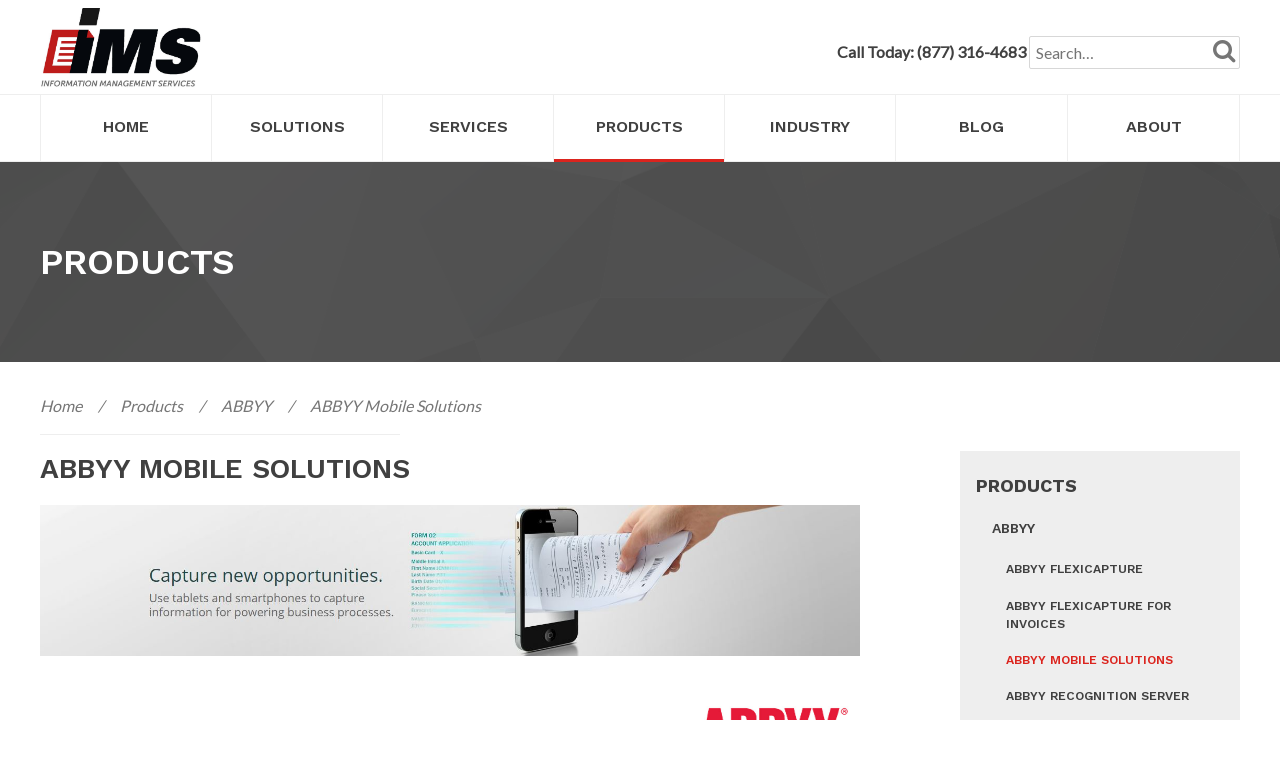

--- FILE ---
content_type: text/html; charset=UTF-8
request_url: https://imsimaging.com/products/abbyy/abbyy-mobile-solutions
body_size: 12302
content:
<!DOCTYPE html>
<html lang="en-US">
<head>
<title>ABBYY Mobile Solutions &#124; IMS Imaging</title>


<!-- SEO by Squirrly SEO 11.1.12 - https://plugin.squirrly.co/ -->

<meta name="robots" content="index,follow">
<meta name="googlebot" content="index,follow,max-snippet:-1,max-image-preview:large,max-video-preview:-1">
<meta name="bingbot" content="index,follow,max-snippet:-1,max-image-preview:large,max-video-preview:-1">

<meta name="description" content="ABBYY Mobile Solutions Close the gap between data in the field and critical business processes with mobile capture from ABBYY. With ABBYY FlexiCapture® Mobile App, documents can be captured at anytime from anywhere and instantly integrated into your business processes. This remarkably easy mobile" />
<link rel="canonical" href="https://imsimaging.com/products/abbyy/abbyy-mobile-solutions" />
<!-- /SEO by Squirrly SEO - WordPress SEO Plugin -->



<meta charset="UTF-8">
<meta name="viewport" content="width=device-width, initial-scale=1">
<link rel="profile" href="http://gmpg.org/xfn/11">
<link rel="pingback" href="https://imsimaging.com/xmlrpc.php">

	<!-- This site is optimized with the Yoast SEO plugin v18.5.1 - https://yoast.com/wordpress/plugins/seo/ -->
	<!-- Auto SEO was here! -->
		<meta property="og:locale" content="en_US" />
	<meta property="og:type" content="article" />
	<meta property="og:title" content="ABBYY Mobile Solutions &ndash; IMS Imaging" />
	<meta property="og:description" content="ABBYY Mobile SolutionsClose the gap between data in the field and critical business processes with mobile capture from ABBYY. " />
	<meta property="og:url" content="https://imsimaging.com/products/abbyy/abbyy-mobile-solutions" />
	<meta property="og:site_name" content="IMS Imaging" />
	<meta property="article:publisher" content="https://www.facebook.com/Information-Management-Services-IMS-145683012143486/" />
	<meta property="article:modified_time" content="2017-03-17T16:26:06+00:00" />
	<meta property="og:image" content="https://imsimaging.com/wp-content/uploads/2017/03/Mobile-Banner-Image.jpg" />
	<meta name="twitter:card" content="summary" />
	<meta name="twitter:site" content="@imsimaging" />
	<meta name="twitter:label1" content="Est. reading time" />
	<meta name="twitter:data1" content="2 minutes" />
	<script type="application/ld+json" class="yoast-schema-graph">{"@context":"https://schema.org","@graph":[{"@type":"Organization","@id":"https://imsimaging.com/#organization","name":"Information Management Services","url":"https://imsimaging.com/","sameAs":["https://www.facebook.com/Information-Management-Services-IMS-145683012143486/","https://www.linkedin.com/company/2419282?trk=tyah&amp;amp;amp;amp;amp;trkInfo=clickedVertical:company,clickedEntityId:2419282,idx:3-1-6,tarId:1478639105462,tas:information management service","https://www.youtube.com/channel/UCIRDqQz5U49WnI9cRjpBuXg?disable_polymer=true","https://twitter.com/imsimaging"],"logo":{"@type":"ImageObject","@id":"https://imsimaging.com/#logo","inLanguage":"en-US","url":"https://www.imsimaging.com/wp-content/uploads/2016/09/IMS-log-Final.jpg","contentUrl":"https://www.imsimaging.com/wp-content/uploads/2016/09/IMS-log-Final.jpg","width":1117,"height":551,"caption":"Information Management Services"},"image":{"@id":"https://imsimaging.com/#logo"}},{"@type":"WebSite","@id":"https://imsimaging.com/#website","url":"https://imsimaging.com/","name":"IMS Imaging","description":"Information Management Services - IMS Imaging OCR, PDF, Data Capture, Document Capture, Data Extraction, Text Scanning Software and Solutions","publisher":{"@id":"https://imsimaging.com/#organization"},"potentialAction":[{"@type":"SearchAction","target":{"@type":"EntryPoint","urlTemplate":"https://imsimaging.com/?s={search_term_string}"},"query-input":"required name=search_term_string"}],"inLanguage":"en-US"},{"@type":"ImageObject","@id":"https://imsimaging.com/products/abbyy/abbyy-mobile-solutions#primaryimage","inLanguage":"en-US","url":"https://imsimaging.com/wp-content/uploads/2017/03/Mobile-Banner-Image.jpg","contentUrl":"https://imsimaging.com/wp-content/uploads/2017/03/Mobile-Banner-Image.jpg","width":1569,"height":289},{"@type":"WebPage","@id":"https://imsimaging.com/products/abbyy/abbyy-mobile-solutions#webpage","url":"https://imsimaging.com/products/abbyy/abbyy-mobile-solutions","name":"ABBYY Mobile Solutions &ndash; IMS Imaging","isPartOf":{"@id":"https://imsimaging.com/#website"},"primaryImageOfPage":{"@id":"https://imsimaging.com/products/abbyy/abbyy-mobile-solutions#primaryimage"},"datePublished":"2017-03-14T19:54:50+00:00","dateModified":"2017-03-17T16:26:06+00:00","breadcrumb":{"@id":"https://imsimaging.com/products/abbyy/abbyy-mobile-solutions#breadcrumb"},"inLanguage":"en-US","potentialAction":[{"@type":"ReadAction","target":["https://imsimaging.com/products/abbyy/abbyy-mobile-solutions"]}]},{"@type":"BreadcrumbList","@id":"https://imsimaging.com/products/abbyy/abbyy-mobile-solutions#breadcrumb","itemListElement":[{"@type":"ListItem","position":1,"name":"Home","item":"https://imsimaging.com/"},{"@type":"ListItem","position":2,"name":"Products","item":"https://imsimaging.com/products"},{"@type":"ListItem","position":3,"name":"ABBYY","item":"https://imsimaging.com/products/abbyy"},{"@type":"ListItem","position":4,"name":"ABBYY Mobile Solutions"}]}]}</script>
	<!-- / Yoast SEO plugin. -->


<link rel='dns-prefetch' href='//fonts.googleapis.com' />
<link rel='dns-prefetch' href='//maxcdn.bootstrapcdn.com' />
<link rel='dns-prefetch' href='//s.w.org' />
<link rel="alternate" type="application/rss+xml" title="IMS Imaging &raquo; Feed" href="https://imsimaging.com/feed" />
<link rel="alternate" type="application/rss+xml" title="IMS Imaging &raquo; Comments Feed" href="https://imsimaging.com/comments/feed" />
<script type="text/javascript">
window._wpemojiSettings = {"baseUrl":"https:\/\/s.w.org\/images\/core\/emoji\/13.1.0\/72x72\/","ext":".png","svgUrl":"https:\/\/s.w.org\/images\/core\/emoji\/13.1.0\/svg\/","svgExt":".svg","source":{"concatemoji":"https:\/\/imsimaging.com\/wp-includes\/js\/wp-emoji-release.min.js?ver=5.9.12"}};
/*! This file is auto-generated */
!function(e,a,t){var n,r,o,i=a.createElement("canvas"),p=i.getContext&&i.getContext("2d");function s(e,t){var a=String.fromCharCode;p.clearRect(0,0,i.width,i.height),p.fillText(a.apply(this,e),0,0);e=i.toDataURL();return p.clearRect(0,0,i.width,i.height),p.fillText(a.apply(this,t),0,0),e===i.toDataURL()}function c(e){var t=a.createElement("script");t.src=e,t.defer=t.type="text/javascript",a.getElementsByTagName("head")[0].appendChild(t)}for(o=Array("flag","emoji"),t.supports={everything:!0,everythingExceptFlag:!0},r=0;r<o.length;r++)t.supports[o[r]]=function(e){if(!p||!p.fillText)return!1;switch(p.textBaseline="top",p.font="600 32px Arial",e){case"flag":return s([127987,65039,8205,9895,65039],[127987,65039,8203,9895,65039])?!1:!s([55356,56826,55356,56819],[55356,56826,8203,55356,56819])&&!s([55356,57332,56128,56423,56128,56418,56128,56421,56128,56430,56128,56423,56128,56447],[55356,57332,8203,56128,56423,8203,56128,56418,8203,56128,56421,8203,56128,56430,8203,56128,56423,8203,56128,56447]);case"emoji":return!s([10084,65039,8205,55357,56613],[10084,65039,8203,55357,56613])}return!1}(o[r]),t.supports.everything=t.supports.everything&&t.supports[o[r]],"flag"!==o[r]&&(t.supports.everythingExceptFlag=t.supports.everythingExceptFlag&&t.supports[o[r]]);t.supports.everythingExceptFlag=t.supports.everythingExceptFlag&&!t.supports.flag,t.DOMReady=!1,t.readyCallback=function(){t.DOMReady=!0},t.supports.everything||(n=function(){t.readyCallback()},a.addEventListener?(a.addEventListener("DOMContentLoaded",n,!1),e.addEventListener("load",n,!1)):(e.attachEvent("onload",n),a.attachEvent("onreadystatechange",function(){"complete"===a.readyState&&t.readyCallback()})),(n=t.source||{}).concatemoji?c(n.concatemoji):n.wpemoji&&n.twemoji&&(c(n.twemoji),c(n.wpemoji)))}(window,document,window._wpemojiSettings);
</script>
<style type="text/css">
img.wp-smiley,
img.emoji {
	display: inline !important;
	border: none !important;
	box-shadow: none !important;
	height: 1em !important;
	width: 1em !important;
	margin: 0 0.07em !important;
	vertical-align: -0.1em !important;
	background: none !important;
	padding: 0 !important;
}
</style>
	<link rel='stylesheet' id='wp-block-library-css'  href='https://imsimaging.com/wp-includes/css/dist/block-library/style.min.css?ver=5.9.12' type='text/css' media='all' />
<style id='global-styles-inline-css' type='text/css'>
body{--wp--preset--color--black: #000000;--wp--preset--color--cyan-bluish-gray: #abb8c3;--wp--preset--color--white: #ffffff;--wp--preset--color--pale-pink: #f78da7;--wp--preset--color--vivid-red: #cf2e2e;--wp--preset--color--luminous-vivid-orange: #ff6900;--wp--preset--color--luminous-vivid-amber: #fcb900;--wp--preset--color--light-green-cyan: #7bdcb5;--wp--preset--color--vivid-green-cyan: #00d084;--wp--preset--color--pale-cyan-blue: #8ed1fc;--wp--preset--color--vivid-cyan-blue: #0693e3;--wp--preset--color--vivid-purple: #9b51e0;--wp--preset--gradient--vivid-cyan-blue-to-vivid-purple: linear-gradient(135deg,rgba(6,147,227,1) 0%,rgb(155,81,224) 100%);--wp--preset--gradient--light-green-cyan-to-vivid-green-cyan: linear-gradient(135deg,rgb(122,220,180) 0%,rgb(0,208,130) 100%);--wp--preset--gradient--luminous-vivid-amber-to-luminous-vivid-orange: linear-gradient(135deg,rgba(252,185,0,1) 0%,rgba(255,105,0,1) 100%);--wp--preset--gradient--luminous-vivid-orange-to-vivid-red: linear-gradient(135deg,rgba(255,105,0,1) 0%,rgb(207,46,46) 100%);--wp--preset--gradient--very-light-gray-to-cyan-bluish-gray: linear-gradient(135deg,rgb(238,238,238) 0%,rgb(169,184,195) 100%);--wp--preset--gradient--cool-to-warm-spectrum: linear-gradient(135deg,rgb(74,234,220) 0%,rgb(151,120,209) 20%,rgb(207,42,186) 40%,rgb(238,44,130) 60%,rgb(251,105,98) 80%,rgb(254,248,76) 100%);--wp--preset--gradient--blush-light-purple: linear-gradient(135deg,rgb(255,206,236) 0%,rgb(152,150,240) 100%);--wp--preset--gradient--blush-bordeaux: linear-gradient(135deg,rgb(254,205,165) 0%,rgb(254,45,45) 50%,rgb(107,0,62) 100%);--wp--preset--gradient--luminous-dusk: linear-gradient(135deg,rgb(255,203,112) 0%,rgb(199,81,192) 50%,rgb(65,88,208) 100%);--wp--preset--gradient--pale-ocean: linear-gradient(135deg,rgb(255,245,203) 0%,rgb(182,227,212) 50%,rgb(51,167,181) 100%);--wp--preset--gradient--electric-grass: linear-gradient(135deg,rgb(202,248,128) 0%,rgb(113,206,126) 100%);--wp--preset--gradient--midnight: linear-gradient(135deg,rgb(2,3,129) 0%,rgb(40,116,252) 100%);--wp--preset--duotone--dark-grayscale: url('#wp-duotone-dark-grayscale');--wp--preset--duotone--grayscale: url('#wp-duotone-grayscale');--wp--preset--duotone--purple-yellow: url('#wp-duotone-purple-yellow');--wp--preset--duotone--blue-red: url('#wp-duotone-blue-red');--wp--preset--duotone--midnight: url('#wp-duotone-midnight');--wp--preset--duotone--magenta-yellow: url('#wp-duotone-magenta-yellow');--wp--preset--duotone--purple-green: url('#wp-duotone-purple-green');--wp--preset--duotone--blue-orange: url('#wp-duotone-blue-orange');--wp--preset--font-size--small: 13px;--wp--preset--font-size--medium: 20px;--wp--preset--font-size--large: 36px;--wp--preset--font-size--x-large: 42px;}.has-black-color{color: var(--wp--preset--color--black) !important;}.has-cyan-bluish-gray-color{color: var(--wp--preset--color--cyan-bluish-gray) !important;}.has-white-color{color: var(--wp--preset--color--white) !important;}.has-pale-pink-color{color: var(--wp--preset--color--pale-pink) !important;}.has-vivid-red-color{color: var(--wp--preset--color--vivid-red) !important;}.has-luminous-vivid-orange-color{color: var(--wp--preset--color--luminous-vivid-orange) !important;}.has-luminous-vivid-amber-color{color: var(--wp--preset--color--luminous-vivid-amber) !important;}.has-light-green-cyan-color{color: var(--wp--preset--color--light-green-cyan) !important;}.has-vivid-green-cyan-color{color: var(--wp--preset--color--vivid-green-cyan) !important;}.has-pale-cyan-blue-color{color: var(--wp--preset--color--pale-cyan-blue) !important;}.has-vivid-cyan-blue-color{color: var(--wp--preset--color--vivid-cyan-blue) !important;}.has-vivid-purple-color{color: var(--wp--preset--color--vivid-purple) !important;}.has-black-background-color{background-color: var(--wp--preset--color--black) !important;}.has-cyan-bluish-gray-background-color{background-color: var(--wp--preset--color--cyan-bluish-gray) !important;}.has-white-background-color{background-color: var(--wp--preset--color--white) !important;}.has-pale-pink-background-color{background-color: var(--wp--preset--color--pale-pink) !important;}.has-vivid-red-background-color{background-color: var(--wp--preset--color--vivid-red) !important;}.has-luminous-vivid-orange-background-color{background-color: var(--wp--preset--color--luminous-vivid-orange) !important;}.has-luminous-vivid-amber-background-color{background-color: var(--wp--preset--color--luminous-vivid-amber) !important;}.has-light-green-cyan-background-color{background-color: var(--wp--preset--color--light-green-cyan) !important;}.has-vivid-green-cyan-background-color{background-color: var(--wp--preset--color--vivid-green-cyan) !important;}.has-pale-cyan-blue-background-color{background-color: var(--wp--preset--color--pale-cyan-blue) !important;}.has-vivid-cyan-blue-background-color{background-color: var(--wp--preset--color--vivid-cyan-blue) !important;}.has-vivid-purple-background-color{background-color: var(--wp--preset--color--vivid-purple) !important;}.has-black-border-color{border-color: var(--wp--preset--color--black) !important;}.has-cyan-bluish-gray-border-color{border-color: var(--wp--preset--color--cyan-bluish-gray) !important;}.has-white-border-color{border-color: var(--wp--preset--color--white) !important;}.has-pale-pink-border-color{border-color: var(--wp--preset--color--pale-pink) !important;}.has-vivid-red-border-color{border-color: var(--wp--preset--color--vivid-red) !important;}.has-luminous-vivid-orange-border-color{border-color: var(--wp--preset--color--luminous-vivid-orange) !important;}.has-luminous-vivid-amber-border-color{border-color: var(--wp--preset--color--luminous-vivid-amber) !important;}.has-light-green-cyan-border-color{border-color: var(--wp--preset--color--light-green-cyan) !important;}.has-vivid-green-cyan-border-color{border-color: var(--wp--preset--color--vivid-green-cyan) !important;}.has-pale-cyan-blue-border-color{border-color: var(--wp--preset--color--pale-cyan-blue) !important;}.has-vivid-cyan-blue-border-color{border-color: var(--wp--preset--color--vivid-cyan-blue) !important;}.has-vivid-purple-border-color{border-color: var(--wp--preset--color--vivid-purple) !important;}.has-vivid-cyan-blue-to-vivid-purple-gradient-background{background: var(--wp--preset--gradient--vivid-cyan-blue-to-vivid-purple) !important;}.has-light-green-cyan-to-vivid-green-cyan-gradient-background{background: var(--wp--preset--gradient--light-green-cyan-to-vivid-green-cyan) !important;}.has-luminous-vivid-amber-to-luminous-vivid-orange-gradient-background{background: var(--wp--preset--gradient--luminous-vivid-amber-to-luminous-vivid-orange) !important;}.has-luminous-vivid-orange-to-vivid-red-gradient-background{background: var(--wp--preset--gradient--luminous-vivid-orange-to-vivid-red) !important;}.has-very-light-gray-to-cyan-bluish-gray-gradient-background{background: var(--wp--preset--gradient--very-light-gray-to-cyan-bluish-gray) !important;}.has-cool-to-warm-spectrum-gradient-background{background: var(--wp--preset--gradient--cool-to-warm-spectrum) !important;}.has-blush-light-purple-gradient-background{background: var(--wp--preset--gradient--blush-light-purple) !important;}.has-blush-bordeaux-gradient-background{background: var(--wp--preset--gradient--blush-bordeaux) !important;}.has-luminous-dusk-gradient-background{background: var(--wp--preset--gradient--luminous-dusk) !important;}.has-pale-ocean-gradient-background{background: var(--wp--preset--gradient--pale-ocean) !important;}.has-electric-grass-gradient-background{background: var(--wp--preset--gradient--electric-grass) !important;}.has-midnight-gradient-background{background: var(--wp--preset--gradient--midnight) !important;}.has-small-font-size{font-size: var(--wp--preset--font-size--small) !important;}.has-medium-font-size{font-size: var(--wp--preset--font-size--medium) !important;}.has-large-font-size{font-size: var(--wp--preset--font-size--large) !important;}.has-x-large-font-size{font-size: var(--wp--preset--font-size--x-large) !important;}
</style>
<link rel='stylesheet' id='aptf-bxslider-css'  href='https://imsimaging.com/wp-content/plugins/accesspress-twitter-feed/css/jquery.bxslider.css?ver=1.6.8' type='text/css' media='all' />
<link rel='stylesheet' id='aptf-front-css-css'  href='https://imsimaging.com/wp-content/plugins/accesspress-twitter-feed/css/frontend.css?ver=1.6.8' type='text/css' media='all' />
<link rel='stylesheet' id='aptf-font-css-css'  href='https://imsimaging.com/wp-content/plugins/accesspress-twitter-feed/css/fonts.css?ver=1.6.8' type='text/css' media='all' />
<link rel='stylesheet' id='siteorigin-panels-front-css'  href='https://imsimaging.com/wp-content/plugins/siteorigin-panels/css/front-flex.min.css?ver=2.16.8' type='text/css' media='all' />
<link rel='stylesheet' id='ims-google-fonts-css'  href='https://fonts.googleapis.com/css?family=Lato%3A400%2C300%2C100%7CWork+Sans%3A600%2C700%2C800&#038;ver=5.9.12' type='text/css' media='all' />
<link rel='stylesheet' id='ims-2016-style-css'  href='https://imsimaging.com/wp-content/themes/ims-2016/assets/css/main.css?ver=2016228' type='text/css' media='all' />
<link rel='stylesheet' id='cff-css'  href='https://imsimaging.com/wp-content/plugins/custom-facebook-feed/assets/css/cff-style.css?ver=4.1.2' type='text/css' media='all' />
<link rel='stylesheet' id='sb-font-awesome-css'  href='https://maxcdn.bootstrapcdn.com/font-awesome/4.7.0/css/font-awesome.min.css?ver=5.9.12' type='text/css' media='all' />
<link rel='stylesheet' id='tablepress-default-css'  href='https://imsimaging.com/wp-content/tablepress-combined.min.css?ver=6' type='text/css' media='all' />
<link rel='stylesheet' id='otw-shortcode-general_foundicons-css'  href='https://imsimaging.com/wp-content/plugins/buttons-shortcode-and-widget/include/otw_components/otw_shortcode/css/general_foundicons.css?ver=5.9.12' type='text/css' media='all' />
<link rel='stylesheet' id='otw-shortcode-social_foundicons-css'  href='https://imsimaging.com/wp-content/plugins/buttons-shortcode-and-widget/include/otw_components/otw_shortcode/css/social_foundicons.css?ver=5.9.12' type='text/css' media='all' />
<link rel='stylesheet' id='otw-shortcode-css'  href='https://imsimaging.com/wp-content/plugins/buttons-shortcode-and-widget/include/otw_components/otw_shortcode/css/otw_shortcode.css?ver=5.9.12' type='text/css' media='all' />
<link rel='stylesheet' id='aca33b9c04-css'  href='https://imsimaging.com/wp-content/plugins/squirrly-seo/view/assets/css/frontend.min.css?ver=11.1.12' type='text/css' media='all' />
<script type='text/javascript' src='https://imsimaging.com/wp-includes/js/jquery/jquery.min.js?ver=3.6.0' id='jquery-core-js'></script>
<script type='text/javascript' src='https://imsimaging.com/wp-includes/js/jquery/jquery-migrate.min.js?ver=3.3.2' id='jquery-migrate-js'></script>
<script type='text/javascript' src='https://imsimaging.com/wp-content/plugins/accesspress-twitter-feed/js/jquery.bxslider.min.js?ver=1.6.8' id='aptf-bxslider-js'></script>
<script type='text/javascript' src='https://imsimaging.com/wp-content/plugins/accesspress-twitter-feed/js/frontend.js?ver=1.6.8' id='aptf-front-js-js'></script>
<link rel="https://api.w.org/" href="https://imsimaging.com/wp-json/" /><link rel="alternate" type="application/json" href="https://imsimaging.com/wp-json/wp/v2/pages/2782" /><link rel="EditURI" type="application/rsd+xml" title="RSD" href="https://imsimaging.com/xmlrpc.php?rsd" />
<link rel="wlwmanifest" type="application/wlwmanifest+xml" href="https://imsimaging.com/wp-includes/wlwmanifest.xml" /> 

<link rel='shortlink' href='https://imsimaging.com/?p=2782' />
<link rel="alternate" type="application/json+oembed" href="https://imsimaging.com/wp-json/oembed/1.0/embed?url=https%3A%2F%2Fimsimaging.com%2Fproducts%2Fabbyy%2Fabbyy-mobile-solutions" />
<link rel="alternate" type="text/xml+oembed" href="https://imsimaging.com/wp-json/oembed/1.0/embed?url=https%3A%2F%2Fimsimaging.com%2Fproducts%2Fabbyy%2Fabbyy-mobile-solutions&#038;format=xml" />
		<style type="text/css">
		.feedzy-rss-link-icon:after {
			content: url( "https://imsimaging.com/wp-content/plugins/feedzy-rss-feeds/img/external-link.png" );
			margin-left: 3px;
		}
	</style>
		                <style type="text/css" media="all"
                       id="siteorigin-panels-layouts-head">/* Layout 2782 */ #pgc-2782-0-0 , #pgc-2782-2-0 , #pgc-2782-3-0 , #pgc-2782-4-0 , #pgc-2782-5-0 { width:100%;width:calc(100% - ( 0 * 30px ) ) } #pg-2782-0 , #pg-2782-1 , #pg-2782-2 , #pg-2782-3 , #pg-2782-4 , #pg-2782-5 , #pl-2782 .so-panel { margin-bottom:30px } #pgc-2782-1-0 { width:75%;width:calc(75% - ( 0.249999998125 * 30px ) ) } #pgc-2782-1-1 { width:25%;width:calc(25% - ( 0.750000001875 * 30px ) ) } #pgc-2782-6-0 , #pgc-2782-6-1 , #pgc-2782-6-2 { width:33.3333%;width:calc(33.3333% - ( 0.66666666666667 * 30px ) ) } #pl-2782 .so-panel:last-of-type { margin-bottom:0px } @media (max-width:780px){ #pg-2782-0.panel-no-style, #pg-2782-0.panel-has-style > .panel-row-style, #pg-2782-0 , #pg-2782-1.panel-no-style, #pg-2782-1.panel-has-style > .panel-row-style, #pg-2782-1 , #pg-2782-2.panel-no-style, #pg-2782-2.panel-has-style > .panel-row-style, #pg-2782-2 , #pg-2782-3.panel-no-style, #pg-2782-3.panel-has-style > .panel-row-style, #pg-2782-3 , #pg-2782-4.panel-no-style, #pg-2782-4.panel-has-style > .panel-row-style, #pg-2782-4 , #pg-2782-5.panel-no-style, #pg-2782-5.panel-has-style > .panel-row-style, #pg-2782-5 , #pg-2782-6.panel-no-style, #pg-2782-6.panel-has-style > .panel-row-style, #pg-2782-6 { -webkit-flex-direction:column;-ms-flex-direction:column;flex-direction:column } #pg-2782-0 > .panel-grid-cell , #pg-2782-0 > .panel-row-style > .panel-grid-cell , #pg-2782-1 > .panel-grid-cell , #pg-2782-1 > .panel-row-style > .panel-grid-cell , #pg-2782-2 > .panel-grid-cell , #pg-2782-2 > .panel-row-style > .panel-grid-cell , #pg-2782-3 > .panel-grid-cell , #pg-2782-3 > .panel-row-style > .panel-grid-cell , #pg-2782-4 > .panel-grid-cell , #pg-2782-4 > .panel-row-style > .panel-grid-cell , #pg-2782-5 > .panel-grid-cell , #pg-2782-5 > .panel-row-style > .panel-grid-cell , #pg-2782-6 > .panel-grid-cell , #pg-2782-6 > .panel-row-style > .panel-grid-cell { width:100%;margin-right:0 } #pgc-2782-1-0 , #pgc-2782-6-0 , #pgc-2782-6-1 { margin-bottom:30px } #pl-2782 .panel-grid-cell { padding:0 } #pl-2782 .panel-grid .panel-grid-cell-empty { display:none } #pl-2782 .panel-grid .panel-grid-cell-mobile-last { margin-bottom:0px }  } </style><link rel="icon" href="https://imsimaging.com/wp-content/uploads/2016/12/cropped-ims-Capture-32x32.jpg" sizes="32x32" />
<link rel="icon" href="https://imsimaging.com/wp-content/uploads/2016/12/cropped-ims-Capture-192x192.jpg" sizes="192x192" />
<link rel="apple-touch-icon" href="https://imsimaging.com/wp-content/uploads/2016/12/cropped-ims-Capture-180x180.jpg" />
<meta name="msapplication-TileImage" content="https://imsimaging.com/wp-content/uploads/2016/12/cropped-ims-Capture-270x270.jpg" />
<!-- Auto SEO Added -->

<!-- Auto SEO Added -->
<!-- Auto SEO Added -->
<meta name="keywords" content="March 14, 2017, Olivia Leonard, 0, , Page, Document Scanner, Document Capture, ABBYY Mobile Solutions, March 14, 2017, Olivia Leonard, 0, , Page" />
<!-- 
			Plugin: Super Simple Google Analytics 
	Plugin URL: Super Simple Google Analytics


	-->

<script type="text/javascript">
		window.google_analytics_uacct = "UA-81080004-2";
	</script>

<script type="text/javascript">
	  var _gaq = _gaq || [];
	  _gaq.push(['_setAccount', 'UA-81080004-2']);
	  _gaq.push(['_trackPageview']);
	
	  (function() {
		var ga = document.createElement('script'); ga.type = 'text/javascript'; ga.async = true;
		ga.src = ('https:' == document.location.protocol ? 'https://ssl' : 'http://www') + '.google-analytics.com/ga.js';
		var s = document.getElementsByTagName('script')[0]; s.parentNode.insertBefore(ga, s);
	  })();
	</script></head>

<body class="page-template-default page page-id-2782 page-child parent-pageid-158 siteorigin-panels siteorigin-panels-before-js no-js">
<div id="page" class="site">
	<a class="skip-link screen-reader-text" href="#content">Skip to content</a>

	<header id="masthead" class="site-header" role="banner">
		<div class="site-header-top">

			<button class="main-nav-toggle" data-toggle-nav>
				<span>toggle menu</span>
			</button>

		<p class="site-header-logo">
			        <a href='https://imsimaging.com/' title='IMS Imaging' rel='home'><img src='https://imsimaging.com/wp-content/uploads/2016/09/IMS-log-Final.jpg' alt='IMS Imaging'></a>
				</p>

			<div class="site-header-actions">
								<p><a class="phone-link" href="tel:8773164683">
					<span class="hide-mobile">Call Today: (877) 316-4683</span>
					<span class="show-mobile"><i class="fa fa-phone"></i></span>
				</a></p>
				<form id="search" action="/" method="get" class="search">
					<div class="input-icon">
						<input class="search-field has-icon" type="search" name="s" id="s" placeholder="Search&hellip;" value="">
						<label class="icon" for="s"><i class="fa fa-search"></i></label>
					</div>
				</form>
			</div>
		</div>

		<nav id="site-navigation" class="main-nav" role="navigation" data-main-nav data-a11y-focus>
			<div class="main-nav-menu">
				<div class="menu-main-navigation-container"><ul id="primary-menu" class="menu"><li id="menu-item-47" class="menu-item menu-item-type-post_type menu-item-object-page menu-item-home menu-item-47"><a href="https://imsimaging.com/">Home</a></li>
<li id="menu-item-54" class="menu-item menu-item-type-post_type menu-item-object-page menu-item-has-children menu-item-54"><a href="https://imsimaging.com/solutions">Solutions</a>
<ul class="sub-menu">
	<li id="menu-item-247" class="menu-item menu-item-type-post_type menu-item-object-page menu-item-247"><a href="https://imsimaging.com/solutions/document-management">Document Management</a></li>
	<li id="menu-item-2823" class="menu-item menu-item-type-post_type menu-item-object-page menu-item-2823"><a href="https://imsimaging.com/solutions/mobile">Mobile</a></li>
	<li id="menu-item-245" class="menu-item menu-item-type-post_type menu-item-object-page menu-item-245"><a href="https://imsimaging.com/solutions/invoice-processing">Invoice Processing</a></li>
	<li id="menu-item-246" class="menu-item menu-item-type-post_type menu-item-object-page menu-item-246"><a href="https://imsimaging.com/solutions/mailroom-automation">Mailroom Automation</a></li>
	<li id="menu-item-244" class="menu-item menu-item-type-post_type menu-item-object-page menu-item-244"><a href="https://imsimaging.com/solutions/document-capture">Document Capture</a></li>
	<li id="menu-item-248" class="menu-item menu-item-type-post_type menu-item-object-page menu-item-248"><a href="https://imsimaging.com/solutions/data-extraction">Data Extraction</a></li>
</ul>
</li>
<li id="menu-item-52" class="menu-item menu-item-type-post_type menu-item-object-page menu-item-has-children menu-item-52"><a href="https://imsimaging.com/services">Services</a>
<ul class="sub-menu">
	<li id="menu-item-422" class="menu-item menu-item-type-post_type menu-item-object-page menu-item-422"><a href="https://imsimaging.com/services/implementation">Implementation</a></li>
	<li id="menu-item-423" class="menu-item menu-item-type-post_type menu-item-object-page menu-item-423"><a href="https://imsimaging.com/services/integration">Integration</a></li>
</ul>
</li>
<li id="menu-item-53" class="menu-item menu-item-type-post_type menu-item-object-page current-page-ancestor current-menu-ancestor current_page_ancestor menu-item-has-children menu-item-53"><a href="https://imsimaging.com/products">Products</a>
<ul class="sub-menu">
	<li id="menu-item-266" class="menu-item menu-item-type-post_type menu-item-object-page current-page-ancestor current-menu-ancestor current-menu-parent current-page-parent current_page_parent current_page_ancestor menu-item-has-children menu-item-266"><a href="https://imsimaging.com/products/abbyy">ABBYY</a>
	<ul class="sub-menu">
		<li id="menu-item-279" class="menu-item menu-item-type-post_type menu-item-object-page menu-item-279"><a href="https://imsimaging.com/products/abbyy/flexicapture">ABBYY FlexiCapture</a></li>
		<li id="menu-item-278" class="menu-item menu-item-type-post_type menu-item-object-page menu-item-278"><a href="https://imsimaging.com/products/abbyy/flexicapture-for-invoices">ABBYY FlexiCapture for Invoices</a></li>
		<li id="menu-item-2821" class="menu-item menu-item-type-post_type menu-item-object-page current-menu-item page_item page-item-2782 current_page_item menu-item-2821"><a href="https://imsimaging.com/products/abbyy/abbyy-mobile-solutions" aria-current="page">ABBYY Mobile Solutions</a></li>
		<li id="menu-item-280" class="menu-item menu-item-type-post_type menu-item-object-page menu-item-280"><a href="https://imsimaging.com/products/abbyy/recognition-server">ABBYY Recognition Server</a></li>
		<li id="menu-item-429" class="menu-item menu-item-type-post_type menu-item-object-page menu-item-429"><a href="https://imsimaging.com/products/abbyy/abbyy-smart-classifier">ABBYY Smart Classifier</a></li>
	</ul>
</li>
	<li id="menu-item-3267" class="menu-item menu-item-type-post_type menu-item-object-page menu-item-has-children menu-item-3267"><a href="https://imsimaging.com/products/square-9">Square 9</a>
	<ul class="sub-menu">
		<li id="menu-item-3298" class="menu-item menu-item-type-post_type menu-item-object-page menu-item-3298"><a href="https://imsimaging.com/products/square-9/document-capture-automation">Document Capture Automation</a></li>
	</ul>
</li>
	<li id="menu-item-265" class="menu-item menu-item-type-post_type menu-item-object-page menu-item-has-children menu-item-265"><a href="https://imsimaging.com/products/kodak">Kodak Alaris</a>
	<ul class="sub-menu">
		<li id="menu-item-274" class="menu-item menu-item-type-post_type menu-item-object-page menu-item-274"><a href="https://imsimaging.com/products/kodak/capture-pro">Capture Pro</a></li>
		<li id="menu-item-2822" class="menu-item menu-item-type-post_type menu-item-object-page menu-item-2822"><a href="https://imsimaging.com/products/kodak/kodak-mobile">Kodak Mobile</a></li>
		<li id="menu-item-275" class="menu-item menu-item-type-post_type menu-item-object-page menu-item-275"><a href="https://imsimaging.com/products/kodak/document-scanners">Document Scanners</a></li>
		<li id="menu-item-277" class="menu-item menu-item-type-post_type menu-item-object-page menu-item-277"><a href="https://imsimaging.com/products/kodak/info-input">Info Input</a></li>
	</ul>
</li>
	<li id="menu-item-2975" class="menu-item menu-item-type-post_type menu-item-object-page menu-item-has-children menu-item-2975"><a href="https://imsimaging.com/products/panasonic">Panasonic</a>
	<ul class="sub-menu">
		<li id="menu-item-2976" class="menu-item menu-item-type-post_type menu-item-object-page menu-item-2976"><a href="https://imsimaging.com/products/panasonic/workgroup">Workgroup</a></li>
		<li id="menu-item-2977" class="menu-item menu-item-type-post_type menu-item-object-page menu-item-2977"><a href="https://imsimaging.com/products/panasonic/departmental">Departmental</a></li>
		<li id="menu-item-2978" class="menu-item menu-item-type-post_type menu-item-object-page menu-item-2978"><a href="https://imsimaging.com/products/panasonic/production">Production</a></li>
	</ul>
</li>
	<li id="menu-item-264" class="menu-item menu-item-type-post_type menu-item-object-page menu-item-has-children menu-item-264"><a href="https://imsimaging.com/products/canon-scanners">Canon Scanners</a>
	<ul class="sub-menu">
		<li id="menu-item-450" class="menu-item menu-item-type-post_type menu-item-object-page menu-item-450"><a href="https://imsimaging.com/products/canon-scanners/network">Network</a></li>
		<li id="menu-item-449" class="menu-item menu-item-type-post_type menu-item-object-page menu-item-449"><a href="https://imsimaging.com/products/canon-scanners/workgroup">Workgroup</a></li>
		<li id="menu-item-448" class="menu-item menu-item-type-post_type menu-item-object-page menu-item-448"><a href="https://imsimaging.com/products/canon-scanners/department">Department</a></li>
	</ul>
</li>
	<li id="menu-item-267" class="menu-item menu-item-type-post_type menu-item-object-page menu-item-has-children menu-item-267"><a href="https://imsimaging.com/products/cabinet-paperless">PSIsafe</a>
	<ul class="sub-menu">
		<li id="menu-item-282" class="menu-item menu-item-type-post_type menu-item-object-page menu-item-282"><a href="https://imsimaging.com/products/cabinet-paperless/ap-2-0">PSIsafe AP</a></li>
		<li id="menu-item-284" class="menu-item menu-item-type-post_type menu-item-object-page menu-item-284"><a href="https://imsimaging.com/products/cabinet-paperless/mobile-app">PSIsafe MOBILE App</a></li>
	</ul>
</li>
	<li id="menu-item-461" class="menu-item menu-item-type-post_type menu-item-object-page menu-item-has-children menu-item-461"><a href="https://imsimaging.com/products/open-text">Open Text</a>
	<ul class="sub-menu">
		<li id="menu-item-462" class="menu-item menu-item-type-post_type menu-item-object-page menu-item-462"><a href="https://imsimaging.com/products/open-text/opentext-file360-document-management">File360 Document Management</a></li>
	</ul>
</li>
	<li id="menu-item-463" class="menu-item menu-item-type-post_type menu-item-object-page menu-item-463"><a href="https://imsimaging.com/products/epm">EPM</a></li>
	<li id="menu-item-460" class="menu-item menu-item-type-post_type menu-item-object-page menu-item-has-children menu-item-460"><a href="https://imsimaging.com/products/fujitsu">Fujitsu</a>
	<ul class="sub-menu">
		<li id="menu-item-459" class="menu-item menu-item-type-post_type menu-item-object-page menu-item-459"><a href="https://imsimaging.com/products/fujitsu/fujitsu-windows-compatibility">Fujitsu Windows Compatibility</a></li>
	</ul>
</li>
</ul>
</li>
<li id="menu-item-50" class="menu-item menu-item-type-post_type menu-item-object-page menu-item-has-children menu-item-50"><a href="https://imsimaging.com/industry">Industry</a>
<ul class="sub-menu">
	<li id="menu-item-235" class="menu-item menu-item-type-post_type menu-item-object-page menu-item-235"><a href="https://imsimaging.com/industry/insurance">Insurance</a></li>
	<li id="menu-item-234" class="menu-item menu-item-type-post_type menu-item-object-page menu-item-234"><a href="https://imsimaging.com/industry/healthcare">Healthcare</a></li>
	<li id="menu-item-414" class="menu-item menu-item-type-post_type menu-item-object-page menu-item-414"><a href="https://imsimaging.com/industry/transportation">Transportation</a></li>
	<li id="menu-item-413" class="menu-item menu-item-type-post_type menu-item-object-page menu-item-413"><a href="https://imsimaging.com/industry/bpo">Business Process Outsource</a></li>
	<li id="menu-item-231" class="menu-item menu-item-type-post_type menu-item-object-page menu-item-231"><a href="https://imsimaging.com/industry/legal">Legal</a></li>
	<li id="menu-item-233" class="menu-item menu-item-type-post_type menu-item-object-page menu-item-233"><a href="https://imsimaging.com/industry/banking-finance">Banking &#038; Finance</a></li>
	<li id="menu-item-236" class="menu-item menu-item-type-post_type menu-item-object-page menu-item-236"><a href="https://imsimaging.com/industry/manufacturing">Manufacturing</a></li>
</ul>
</li>
<li id="menu-item-49" class="menu-item menu-item-type-post_type menu-item-object-page menu-item-49"><a href="https://imsimaging.com/blog">Blog</a></li>
<li id="menu-item-48" class="menu-item menu-item-type-post_type menu-item-object-page menu-item-has-children menu-item-48"><a href="https://imsimaging.com/about-us">About</a>
<ul class="sub-menu">
	<li id="menu-item-240" class="menu-item menu-item-type-post_type menu-item-object-page menu-item-240"><a href="https://imsimaging.com/about-us/management-team">Management Team</a></li>
	<li id="menu-item-239" class="menu-item menu-item-type-post_type menu-item-object-page menu-item-239"><a href="https://imsimaging.com/about-us/events-webinars">Events</a></li>
	<li id="menu-item-243" class="menu-item menu-item-type-post_type menu-item-object-page menu-item-243"><a href="https://imsimaging.com/about-us/webinars">Webinars</a></li>
	<li id="menu-item-242" class="menu-item menu-item-type-post_type menu-item-object-page menu-item-242"><a href="https://imsimaging.com/about-us/newsletters">Newsletters</a></li>
	<li id="menu-item-238" class="menu-item menu-item-type-post_type menu-item-object-page menu-item-238"><a href="https://imsimaging.com/about-us/contact-us">Contact Us</a></li>
</ul>
</li>
</ul></div>			</div>
		</nav>
		<div class="main-nav-modal"></div>
	</header>

	<main id="content" class="site-content" tabindex="0">


		<aside class="page-banner">
			<div class="page-banner-inner">
							<p class="page-banner-text">Products</p>
					</div>
	</aside>
<nav class="breadcrumbs">
	<ol class="breadcrumbs-inner"><li><a href="https://imsimaging.com">Home</a></li><li><a href="https://imsimaging.com/products">Products</a></li><li><a href="https://imsimaging.com/products/abbyy">ABBYY</a></li><li>ABBYY Mobile Solutions</li></ol></nav>

<main class="main-content two-column">
	<div class="main-content-inner">
		<h1 class="page-title">ABBYY Mobile Solutions</h1>
		<div class="cms">
			<div id="pl-2782"  class="panel-layout" ><div id="pg-2782-0"  class="panel-grid panel-no-style" ><div id="pgc-2782-0-0"  class="panel-grid-cell" ><div id="panel-2782-0-0-0" class="so-panel widget widget_sow-image panel-first-child panel-last-child" data-index="0" ><div class="so-widget-sow-image so-widget-sow-image-default-d6014b76747a-2782">

<div class="sow-image-container">
		<img src="https://imsimaging.com/wp-content/uploads/2017/03/Mobile-Banner-Image.jpg" width="1569" height="289" srcset="https://imsimaging.com/wp-content/uploads/2017/03/Mobile-Banner-Image.jpg 1569w, https://imsimaging.com/wp-content/uploads/2017/03/Mobile-Banner-Image-300x55.jpg 300w, https://imsimaging.com/wp-content/uploads/2017/03/Mobile-Banner-Image-768x141.jpg 768w, https://imsimaging.com/wp-content/uploads/2017/03/Mobile-Banner-Image-1024x189.jpg 1024w" sizes="(max-width: 1569px) 100vw, 1569px" title="Mobile Banner Image" alt="" loading="lazy" 		class="so-widget-image"/>
	</div>

</div></div></div></div><div id="pg-2782-1"  class="panel-grid panel-no-style" ><div id="pgc-2782-1-0"  class="panel-grid-cell" ><div id="panel-2782-1-0-0" class="so-panel widget widget_sow-editor panel-first-child panel-last-child" data-index="1" ><div class="so-widget-sow-editor so-widget-sow-editor-base">
<div class="siteorigin-widget-tinymce textwidget">
	<h1><a href="https://imsimaging.com/products/abbyy/flexicapture">ABBYY Mobile Solutions</a></h1>
<p>Close the gap between data in the field and critical business processes with mobile capture from ABBYY.</p>
<p> </p>
</div>
</div></div></div><div id="pgc-2782-1-1"  class="panel-grid-cell" ><div id="panel-2782-1-1-0" class="so-panel widget widget_sow-image panel-first-child panel-last-child" data-index="2" ><div class="so-widget-sow-image so-widget-sow-image-default-d6014b76747a-2782">

<div class="sow-image-container">
			<a
			href="https://imsimaging.com/products/abbyy/flexicapture"
					>
			<img src="https://imsimaging.com/wp-content/uploads/2015/03/ABBYY_logoPMS186-2.jpg" width="505" height="239" srcset="https://imsimaging.com/wp-content/uploads/2015/03/ABBYY_logoPMS186-2.jpg 505w, https://imsimaging.com/wp-content/uploads/2015/03/ABBYY_logoPMS186-2-300x142.jpg 300w" sizes="(max-width: 505px) 100vw, 505px" title="ABBYY_logoPMS186 (2)" alt="" loading="lazy" 		class="so-widget-image"/>
	</a></div>

</div></div></div></div><div id="pg-2782-2"  class="panel-grid panel-no-style" ><div id="pgc-2782-2-0"  class="panel-grid-cell" ><div id="panel-2782-2-0-0" class="so-panel widget widget_sow-editor panel-first-child panel-last-child" data-index="3" ><div class="so-widget-sow-editor so-widget-sow-editor-base">
<div class="siteorigin-widget-tinymce textwidget">
	<p>With ABBYY FlexiCapture® Mobile App, documents can be captured at anytime from anywhere and instantly integrated into your business processes. This remarkably easy mobile technology captures photos of documents with your iOS device and sends them to a server – where FlexiCapture extracts the relevant data and makes it available for immediate use within your organization.</p>
<p>Makes Capturing and Extracting Data Easy No training or skills with scanning software required! With FlexiCapture Mobile App all users do is snap a photo with their mobile devices. The app automatically applies sophisticated image pre-processing to ensure 100% of the data can be extracted, then submits the document to ABBYY FlexiCapture Server. All relevant business data is then extracted and automatically integrated into the same workflows and back-end systems as the rest of your business documents. </p>
<p>ABBYY’s mature suit of mobile imaging and capture technologies offers answers to a variety of requirements and business cases. ABBYY FlexiCapture Mobile can be customized to reflect the  look and feel of your brand – including your company name, logo and color scheme. If you would like to design your own mobile client with custom functionality taking full advantage  of image enhancement filters, take a look ABBYY’s Mobile Imaging SDK. And if the standard  client-server architecture doesn’t suit your requirements, the ABBYY Mobile OCR Engine lets you  easily create mobile apps that perform data extraction right on the smartphone.</p>
</div>
</div></div></div></div><div id="pg-2782-3"  class="panel-grid panel-no-style" ><div id="pgc-2782-3-0"  class="panel-grid-cell" ><div id="panel-2782-3-0-0" class="so-panel widget widget_sow-editor panel-first-child" data-index="4" ><div class="so-widget-sow-editor so-widget-sow-editor-base">
<div class="siteorigin-widget-tinymce textwidget">
	<h2>Some of the Life-Changing Scenarios:</h2>
</div>
</div></div><div id="panel-2782-3-0-1" class="so-panel widget widget_sow-features panel-last-child" data-index="5" ><div class="so-widget-sow-features so-widget-sow-features-default-e5fb69574cf2-2782">
<div class="sow-features-list sow-features-responsive">

			
			<div class="sow-features-feature sow-icon-container-position-top " style="width: 50%">

								<div
					class="sow-icon-container sow-container-round"
                    style="color: #d22630; "
					>
					<div class="sow-icon-image" style="background-image: url(https://imsimaging.com/wp-content/uploads/2017/03/healthcare.png); font-size: 24px"></div>				</div>
				
				<div class="textwidget">
											<h5>
							
							Healthcare													</h5>
					
											Instant capture of documents for electronic health record (EHR) or electronic medical record (EMR).					
									</div>
							</div>

		
			<div class="sow-features-feature sow-icon-container-position-top " style="width: 50%">

								<div
					class="sow-icon-container sow-container-round"
                    style="color: #d22630; "
					>
					<div class="sow-icon-image" style="background-image: url(https://imsimaging.com/wp-content/uploads/2017/03/truck.-logistics.png); font-size: 24px"></div>				</div>
				
				<div class="textwidget">
											<h5>
							
							Logistics													</h5>
					
											Eliminates the need for drivers to get to a computer before capturing and submitting a bill of lading or proof of delivery. Now drivers can capture such documents on the road using their mobile phones, initiating the billing process immediately. 					
									</div>
							</div>

		
			<div class="sow-features-feature sow-icon-container-position-top " style="width: 50%">

								<div
					class="sow-icon-container sow-container-round"
                    style="color: #d22630; "
					>
					<div class="sow-icon-image" style="background-image: url(https://imsimaging.com/wp-content/uploads/2017/03/umbrella.-insurance.png); font-size: 24px"></div>				</div>
				
				<div class="textwidget">
											<h5>
							
							Insurance													</h5>
					
											Increases customer satisfaction and  speeds insurance applications and claims processing by giving customers an easy way  to submit documents using their mobile phones. Photos of driver’s licenses, policies and supporting documents are automatically identified and their data extracted and  applied to claims.					
									</div>
							</div>

		
			<div class="sow-features-feature sow-icon-container-position-top " style="width: 50%">

								<div
					class="sow-icon-container sow-container-round"
                    style="color: #d22630; "
					>
					<div class="sow-icon-image" style="background-image: url(https://imsimaging.com/wp-content/uploads/2017/03/education.png); font-size: 24px"></div>				</div>
				
				<div class="textwidget">
											<h5>
							
							Education													</h5>
					
											Quick and accurate capture of test results for different types of exams.					
									</div>
							</div>

		
			<div class="sow-features-feature sow-icon-container-position-top sow-features-feature-last-row" style="width: 50%">

								<div
					class="sow-icon-container sow-container-round"
                    style="color: #d22630; "
					>
					<div class="sow-icon-image" style="background-image: url(https://imsimaging.com/wp-content/uploads/2017/03/legal.png); font-size: 24px"></div>				</div>
				
				<div class="textwidget">
											<h5>
							
							Legal													</h5>
					
											Quick and accurate conversion of legal documents and forms to editable text.					
									</div>
							</div>

		
			<div class="sow-features-feature sow-icon-container-position-top sow-features-feature-last-row" style="width: 50%">

								<div
					class="sow-icon-container sow-container-round"
                    style="color: #d22630; "
					>
					<div class="sow-icon-image" style="background-image: url(https://imsimaging.com/wp-content/uploads/2017/03/dollar-sign.png); font-size: 24px"></div>				</div>
				
				<div class="textwidget">
											<h5>
							
							Banking													</h5>
					
											Helps streamline the process of applying  for mortgages or other loans by enabling customers to easily submit forms such as W2s and paycheck stubs to their application. No more sorting and identifying forms received by fax or email. Instead, images are submitted via FlexiCapture Mobile App are attached directly to clients’ applications, expediting processing and approval.					
									</div>
							</div>

			
</div>
</div></div></div></div><div id="pg-2782-4"  class="panel-grid panel-no-style" ><div id="pgc-2782-4-0"  class="panel-grid-cell" ><div id="panel-2782-4-0-0" class="so-panel widget widget_sow-image panel-first-child panel-last-child" data-index="6" ><div class="so-widget-sow-image so-widget-sow-image-default-d6014b76747a-2782">

<div class="sow-image-container">
			<a
			href="https://imsimaging.com/products/abbyy"
					>
			<img src="https://imsimaging.com/wp-content/uploads/2017/03/ABBYY-Mobile-Banner.jpg" width="1720" height="437" srcset="https://imsimaging.com/wp-content/uploads/2017/03/ABBYY-Mobile-Banner.jpg 1720w, https://imsimaging.com/wp-content/uploads/2017/03/ABBYY-Mobile-Banner-300x76.jpg 300w, https://imsimaging.com/wp-content/uploads/2017/03/ABBYY-Mobile-Banner-768x195.jpg 768w, https://imsimaging.com/wp-content/uploads/2017/03/ABBYY-Mobile-Banner-1024x260.jpg 1024w" sizes="(max-width: 1720px) 100vw, 1720px" title="ABBYY Mobile Banner" alt="" loading="lazy" 		class="so-widget-image"/>
	</a></div>

</div></div></div></div><div id="pg-2782-5"  class="panel-grid panel-no-style" ><div id="pgc-2782-5-0"  class="panel-grid-cell" ><div id="panel-2782-5-0-0" class="so-panel widget widget_sow-features panel-first-child panel-last-child" data-index="7" ><div class="so-widget-sow-features so-widget-sow-features-default-3791fd0745cb-2782">
<div class="sow-features-list sow-features-responsive">

			
			<div class="sow-features-feature sow-icon-container-position-top sow-features-feature-last-row" style="width: 33.333%">

									<a
						href="http://www.finescanner.com/?utm_source=AbbyyCom&#038;utm_medium=MobileProductsPage&#038;utm_campaign=FineScanner"
						target="_blank" rel="noopener noreferrer"					>
								<div
					class="sow-icon-container sow-container-rounded-sticker"
                    style="color: #e5e5e5; "
					>
					<span class="sow-icon-fontawesome sow-fas" data-sow-icon="&#xf02d;"
		style="font-size: 24px; color: #d22630" ></span>				</div>
									</a>
				
				<div class="textwidget">
											<h5>
															<a
									href="http://www.finescanner.com/?utm_source=AbbyyCom&#038;utm_medium=MobileProductsPage&#038;utm_campaign=FineScanner"
									target="_blank" rel="noopener noreferrer"								>
							
							ABBYY Business Card App															</a>
													</h5>
					
											Scan and manage all your business cards and contacts in a flash					
											<p class="sow-more-text">
							<a href="http://www.finescanner.com/?utm_source=AbbyyCom&#038;utm_medium=MobileProductsPage&#038;utm_campaign=FineScanner" target="_blank" rel="noopener noreferrer">							Learn More							</a>						</p>
									</div>
							</div>

		
			<div class="sow-features-feature sow-icon-container-position-top sow-features-feature-last-row" style="width: 33.333%">

									<a
						href="http://textgrabber.pro/en/?utm_source=abbyy-com-en-gb-textgrabber"
						target="_blank" rel="noopener noreferrer"					>
								<div
					class="sow-icon-container sow-container-rounded-sticker"
                    style="color: #e5e5e5; "
					>
					<span class="sow-icon-fontawesome sow-fab" data-sow-icon="&#xf261;"
		style="font-size: 24px; color: #d22630" ></span>				</div>
									</a>
				
				<div class="textwidget">
											<h5>
															<a
									href="http://textgrabber.pro/en/?utm_source=abbyy-com-en-gb-textgrabber"
									target="_blank" rel="noopener noreferrer"								>
							
							ABBYY Text Grabber															</a>
													</h5>
					
											Scan and translate any printed text from image					
											<p class="sow-more-text">
							<a href="http://textgrabber.pro/en/?utm_source=abbyy-com-en-gb-textgrabber" target="_blank" rel="noopener noreferrer">							Learn More							</a>						</p>
									</div>
							</div>

		
			<div class="sow-features-feature sow-icon-container-position-top sow-features-feature-last-row" style="width: 33.333%">

									<a
						href="http://www.finescanner.com/?utm_source=AbbyyCom&#038;utm_medium=MobileProductsPage&#038;utm_campaign=FineScanner"
						target="_blank" rel="noopener noreferrer"					>
								<div
					class="sow-icon-container sow-container-rounded-sticker"
                    style="color: #e5e5e5; "
					>
					<span class="sow-icon-fontawesome sow-fas" data-sow-icon="&#xf02f;"
		style="font-size: 24px; color: #d22630" ></span>				</div>
									</a>
				
				<div class="textwidget">
											<h5>
															<a
									href="http://www.finescanner.com/?utm_source=AbbyyCom&#038;utm_medium=MobileProductsPage&#038;utm_campaign=FineScanner"
									target="_blank" rel="noopener noreferrer"								>
							
							ABBYY FineScanner															</a>
													</h5>
					
											Create PDF and JPEG files and apply OCR to recognize texts in 193 languages					
											<p class="sow-more-text">
							<a href="http://www.finescanner.com/?utm_source=AbbyyCom&#038;utm_medium=MobileProductsPage&#038;utm_campaign=FineScanner" target="_blank" rel="noopener noreferrer">							Learn More							</a>						</p>
									</div>
							</div>

			
</div>
</div></div></div></div><div id="pg-2782-6"  class="panel-grid panel-no-style" ><div id="pgc-2782-6-0"  class="panel-grid-cell" ><div id="panel-2782-6-0-0" class="so-panel widget widget_sow-slider panel-first-child panel-last-child" data-index="8" ><div class="so-widget-sow-slider so-widget-sow-slider-default-53fd0f98de19-2782"><div class="sow-slider-base" style="display: none"><ul class="sow-slider-images" data-settings="{&quot;pagination&quot;:true,&quot;speed&quot;:1500,&quot;timeout&quot;:8000,&quot;paused&quot;:false,&quot;pause_on_hover&quot;:false,&quot;swipe&quot;:true,&quot;nav_always_show_desktop&quot;:&quot;&quot;,&quot;nav_always_show_mobile&quot;:&quot;&quot;,&quot;breakpoint&quot;:&quot;780px&quot;,&quot;unmute&quot;:false,&quot;anchor&quot;:null}">		<li class="sow-slider-image" style="" >
						<div class="sow-slider-image-container">
				<div class="sow-slider-image-wrapper" style="max-width: 330px">
										<div class="sow-slider-image-foreground-wrapper">
						<img width="330" height="689" src="https://imsimaging.com/wp-content/uploads/2017/03/Business-Card-screen-1.jpg" class="sow-slider-foreground-image skip-lazy" alt="" loading="eager" style="" srcset="https://imsimaging.com/wp-content/uploads/2017/03/Business-Card-screen-1.jpg 330w, https://imsimaging.com/wp-content/uploads/2017/03/Business-Card-screen-1-144x300.jpg 144w" sizes="(max-width: 330px) 100vw, 330px" />					</div>
									</div>
			</div>
					</li>
				<li class="sow-slider-image" style="" >
						<div class="sow-slider-image-container">
				<div class="sow-slider-image-wrapper" style="max-width: 317px">
										<div class="sow-slider-image-foreground-wrapper">
						<img width="317" height="689" src="https://imsimaging.com/wp-content/uploads/2017/03/Business-Card-screen-2.jpg" class="sow-slider-foreground-image skip-lazy" alt="" loading="eager" style="" srcset="https://imsimaging.com/wp-content/uploads/2017/03/Business-Card-screen-2.jpg 317w, https://imsimaging.com/wp-content/uploads/2017/03/Business-Card-screen-2-138x300.jpg 138w" sizes="(max-width: 317px) 100vw, 317px" />					</div>
									</div>
			</div>
					</li>
				<li class="sow-slider-image" style="" >
						<div class="sow-slider-image-container">
				<div class="sow-slider-image-wrapper" style="max-width: 261px">
										<div class="sow-slider-image-foreground-wrapper">
						<img width="261" height="468" src="https://imsimaging.com/wp-content/uploads/2017/03/Business-Card-screen-3.jpg" class="sow-slider-foreground-image skip-lazy" alt="" loading="eager" style="" srcset="https://imsimaging.com/wp-content/uploads/2017/03/Business-Card-screen-3.jpg 261w, https://imsimaging.com/wp-content/uploads/2017/03/Business-Card-screen-3-167x300.jpg 167w" sizes="(max-width: 261px) 100vw, 261px" />					</div>
									</div>
			</div>
					</li>
		</ul>				<ol class="sow-slider-pagination">
											<li><a href="#" data-goto="0" aria-label="display slide 1"></a></li>
											<li><a href="#" data-goto="1" aria-label="display slide 2"></a></li>
											<li><a href="#" data-goto="2" aria-label="display slide 3"></a></li>
									</ol>

				<div class="sow-slide-nav sow-slide-nav-next">
					<a href="#" data-goto="next" aria-label="next slide" data-action="next">
						<em class="sow-sld-icon-thin-right"></em>
					</a>
				</div>

				<div class="sow-slide-nav sow-slide-nav-prev">
					<a href="#" data-goto="previous" aria-label="previous slide" data-action="prev">
						<em class="sow-sld-icon-thin-left"></em>
					</a>
				</div>
				</div></div></div></div><div id="pgc-2782-6-1"  class="panel-grid-cell" ><div id="panel-2782-6-1-0" class="so-panel widget widget_sow-slider panel-first-child panel-last-child" data-index="9" ><div class="so-widget-sow-slider so-widget-sow-slider-default-53fd0f98de19-2782"><div class="sow-slider-base" style="display: none"><ul class="sow-slider-images" data-settings="{&quot;pagination&quot;:true,&quot;speed&quot;:1500,&quot;timeout&quot;:8000,&quot;paused&quot;:false,&quot;pause_on_hover&quot;:false,&quot;swipe&quot;:true,&quot;nav_always_show_desktop&quot;:&quot;&quot;,&quot;nav_always_show_mobile&quot;:&quot;&quot;,&quot;breakpoint&quot;:&quot;780px&quot;,&quot;unmute&quot;:false,&quot;anchor&quot;:null}">		<li class="sow-slider-image" style="" >
						<div class="sow-slider-image-container">
				<div class="sow-slider-image-wrapper" style="max-width: 448px">
										<div class="sow-slider-image-foreground-wrapper">
						<img width="448" height="789" src="https://imsimaging.com/wp-content/uploads/2017/03/Abbyy-TextGrabber-Mobile-snap-1.jpg" class="sow-slider-foreground-image skip-lazy" alt="" loading="eager" style="" srcset="https://imsimaging.com/wp-content/uploads/2017/03/Abbyy-TextGrabber-Mobile-snap-1.jpg 448w, https://imsimaging.com/wp-content/uploads/2017/03/Abbyy-TextGrabber-Mobile-snap-1-170x300.jpg 170w" sizes="(max-width: 448px) 100vw, 448px" />					</div>
									</div>
			</div>
					</li>
				<li class="sow-slider-image" style="" >
						<div class="sow-slider-image-container">
				<div class="sow-slider-image-wrapper" style="max-width: 447px">
										<div class="sow-slider-image-foreground-wrapper">
						<img width="447" height="785" src="https://imsimaging.com/wp-content/uploads/2017/03/Abbyy-TextGrabber-Mobile-snap-2.jpg" class="sow-slider-foreground-image skip-lazy" alt="" loading="eager" style="" srcset="https://imsimaging.com/wp-content/uploads/2017/03/Abbyy-TextGrabber-Mobile-snap-2.jpg 447w, https://imsimaging.com/wp-content/uploads/2017/03/Abbyy-TextGrabber-Mobile-snap-2-171x300.jpg 171w" sizes="(max-width: 447px) 100vw, 447px" />					</div>
									</div>
			</div>
					</li>
				<li class="sow-slider-image" style="" >
						<div class="sow-slider-image-container">
				<div class="sow-slider-image-wrapper" style="max-width: 443px">
										<div class="sow-slider-image-foreground-wrapper">
						<img width="443" height="784" src="https://imsimaging.com/wp-content/uploads/2017/03/Abbyy-TextGrabber-Mobile-snap-3.jpg" class="sow-slider-foreground-image skip-lazy" alt="" loading="eager" style="" srcset="https://imsimaging.com/wp-content/uploads/2017/03/Abbyy-TextGrabber-Mobile-snap-3.jpg 443w, https://imsimaging.com/wp-content/uploads/2017/03/Abbyy-TextGrabber-Mobile-snap-3-170x300.jpg 170w" sizes="(max-width: 443px) 100vw, 443px" />					</div>
									</div>
			</div>
					</li>
				<li class="sow-slider-image" style="" >
						<div class="sow-slider-image-container">
				<div class="sow-slider-image-wrapper" style="max-width: 445px">
										<div class="sow-slider-image-foreground-wrapper">
						<img width="445" height="793" src="https://imsimaging.com/wp-content/uploads/2017/03/Abbyy-TextGrabber-Mobile-snap-4.jpg" class="sow-slider-foreground-image skip-lazy" alt="" loading="eager" style="" srcset="https://imsimaging.com/wp-content/uploads/2017/03/Abbyy-TextGrabber-Mobile-snap-4.jpg 445w, https://imsimaging.com/wp-content/uploads/2017/03/Abbyy-TextGrabber-Mobile-snap-4-168x300.jpg 168w" sizes="(max-width: 445px) 100vw, 445px" />					</div>
									</div>
			</div>
					</li>
				<li class="sow-slider-image" style="" >
						<div class="sow-slider-image-container">
				<div class="sow-slider-image-wrapper" style="max-width: 450px">
										<div class="sow-slider-image-foreground-wrapper">
						<img width="450" height="798" src="https://imsimaging.com/wp-content/uploads/2017/03/Abbyy-TextGrabber-Mobile-snap-5.jpg" class="sow-slider-foreground-image skip-lazy" alt="" loading="eager" style="" srcset="https://imsimaging.com/wp-content/uploads/2017/03/Abbyy-TextGrabber-Mobile-snap-5.jpg 450w, https://imsimaging.com/wp-content/uploads/2017/03/Abbyy-TextGrabber-Mobile-snap-5-169x300.jpg 169w" sizes="(max-width: 450px) 100vw, 450px" />					</div>
									</div>
			</div>
					</li>
		</ul>				<ol class="sow-slider-pagination">
											<li><a href="#" data-goto="0" aria-label="display slide 1"></a></li>
											<li><a href="#" data-goto="1" aria-label="display slide 2"></a></li>
											<li><a href="#" data-goto="2" aria-label="display slide 3"></a></li>
											<li><a href="#" data-goto="3" aria-label="display slide 4"></a></li>
											<li><a href="#" data-goto="4" aria-label="display slide 5"></a></li>
									</ol>

				<div class="sow-slide-nav sow-slide-nav-next">
					<a href="#" data-goto="next" aria-label="next slide" data-action="next">
						<em class="sow-sld-icon-thin-right"></em>
					</a>
				</div>

				<div class="sow-slide-nav sow-slide-nav-prev">
					<a href="#" data-goto="previous" aria-label="previous slide" data-action="prev">
						<em class="sow-sld-icon-thin-left"></em>
					</a>
				</div>
				</div></div></div></div><div id="pgc-2782-6-2"  class="panel-grid-cell" ><div id="panel-2782-6-2-0" class="so-panel widget widget_sow-slider panel-first-child panel-last-child" data-index="10" ><div class="so-widget-sow-slider so-widget-sow-slider-default-53fd0f98de19-2782"><div class="sow-slider-base" style="display: none"><ul class="sow-slider-images" data-settings="{&quot;pagination&quot;:true,&quot;speed&quot;:800,&quot;timeout&quot;:8000,&quot;paused&quot;:false,&quot;pause_on_hover&quot;:false,&quot;swipe&quot;:true,&quot;nav_always_show_desktop&quot;:&quot;&quot;,&quot;nav_always_show_mobile&quot;:&quot;&quot;,&quot;breakpoint&quot;:&quot;780px&quot;,&quot;unmute&quot;:false,&quot;anchor&quot;:null}">		<li class="sow-slider-image" style="" >
						<div class="sow-slider-image-container">
				<div class="sow-slider-image-wrapper" style="max-width: 437px">
										<div class="sow-slider-image-foreground-wrapper">
						<img width="437" height="783" src="https://imsimaging.com/wp-content/uploads/2017/03/fine-scanner-1.jpg" class="sow-slider-foreground-image skip-lazy" alt="" loading="eager" style="" srcset="https://imsimaging.com/wp-content/uploads/2017/03/fine-scanner-1.jpg 437w, https://imsimaging.com/wp-content/uploads/2017/03/fine-scanner-1-167x300.jpg 167w" sizes="(max-width: 437px) 100vw, 437px" />					</div>
									</div>
			</div>
					</li>
				<li class="sow-slider-image" style="" >
						<div class="sow-slider-image-container">
				<div class="sow-slider-image-wrapper" style="max-width: 438px">
										<div class="sow-slider-image-foreground-wrapper">
						<img width="438" height="780" src="https://imsimaging.com/wp-content/uploads/2017/03/fine-scanner-3.jpg" class="sow-slider-foreground-image skip-lazy" alt="" loading="eager" style="" srcset="https://imsimaging.com/wp-content/uploads/2017/03/fine-scanner-3.jpg 438w, https://imsimaging.com/wp-content/uploads/2017/03/fine-scanner-3-168x300.jpg 168w" sizes="(max-width: 438px) 100vw, 438px" />					</div>
									</div>
			</div>
					</li>
				<li class="sow-slider-image" style="" >
						<div class="sow-slider-image-container">
				<div class="sow-slider-image-wrapper" style="max-width: 441px">
										<div class="sow-slider-image-foreground-wrapper">
						<img width="441" height="777" src="https://imsimaging.com/wp-content/uploads/2017/03/fine-scanner-4.jpg" class="sow-slider-foreground-image skip-lazy" alt="" loading="eager" style="" srcset="https://imsimaging.com/wp-content/uploads/2017/03/fine-scanner-4.jpg 441w, https://imsimaging.com/wp-content/uploads/2017/03/fine-scanner-4-170x300.jpg 170w" sizes="(max-width: 441px) 100vw, 441px" />					</div>
									</div>
			</div>
					</li>
				<li class="sow-slider-image" style="" >
						<div class="sow-slider-image-container">
				<div class="sow-slider-image-wrapper" style="max-width: 440px">
										<div class="sow-slider-image-foreground-wrapper">
						<img width="440" height="772" src="https://imsimaging.com/wp-content/uploads/2017/03/fine-scanner-5.jpg" class="sow-slider-foreground-image skip-lazy" alt="" loading="eager" style="" srcset="https://imsimaging.com/wp-content/uploads/2017/03/fine-scanner-5.jpg 440w, https://imsimaging.com/wp-content/uploads/2017/03/fine-scanner-5-171x300.jpg 171w" sizes="(max-width: 440px) 100vw, 440px" />					</div>
									</div>
			</div>
					</li>
		</ul>				<ol class="sow-slider-pagination">
											<li><a href="#" data-goto="0" aria-label="display slide 1"></a></li>
											<li><a href="#" data-goto="1" aria-label="display slide 2"></a></li>
											<li><a href="#" data-goto="2" aria-label="display slide 3"></a></li>
											<li><a href="#" data-goto="3" aria-label="display slide 4"></a></li>
									</ol>

				<div class="sow-slide-nav sow-slide-nav-next">
					<a href="#" data-goto="next" aria-label="next slide" data-action="next">
						<em class="sow-sld-icon-thin-right"></em>
					</a>
				</div>

				<div class="sow-slide-nav sow-slide-nav-prev">
					<a href="#" data-goto="previous" aria-label="previous slide" data-action="prev">
						<em class="sow-sld-icon-thin-left"></em>
					</a>
				</div>
				</div></div></div></div></div></div>		</div>
	</div>
	<aside class="main-sidebar">
		<nav class="subnav">
		<h4 class="subnav-title">Products</h4>
	<ul>
		<li class="page_item page-item-158 page_item_has_children current_page_ancestor current_page_parent"><a href="https://imsimaging.com/products/abbyy">ABBYY</a>
<ul class='children'>
	<li class="page_item page-item-160"><a href="https://imsimaging.com/products/abbyy/flexicapture">ABBYY FlexiCapture</a></li>
	<li class="page_item page-item-162"><a href="https://imsimaging.com/products/abbyy/flexicapture-for-invoices">ABBYY FlexiCapture for Invoices</a></li>
	<li class="page_item page-item-2782 current_page_item"><a href="https://imsimaging.com/products/abbyy/abbyy-mobile-solutions" aria-current="page">ABBYY Mobile Solutions</a></li>
	<li class="page_item page-item-164"><a href="https://imsimaging.com/products/abbyy/recognition-server">ABBYY Recognition Server</a></li>
	<li class="page_item page-item-424"><a href="https://imsimaging.com/products/abbyy/abbyy-smart-classifier">ABBYY Smart Classifier</a></li>
</ul>
</li>
<li class="page_item page-item-3228 page_item_has_children"><a href="https://imsimaging.com/products/square-9">Square 9</a>
<ul class='children'>
	<li class="page_item page-item-3268"><a href="https://imsimaging.com/products/square-9/document-capture-automation">Document Capture Automation</a></li>
</ul>
</li>
<li class="page_item page-item-148 page_item_has_children"><a href="https://imsimaging.com/products/kodak">Kodak Alaris</a>
<ul class='children'>
	<li class="page_item page-item-2811"><a href="https://imsimaging.com/products/kodak/kodak-mobile">Kodak Mobile</a></li>
	<li class="page_item page-item-156"><a href="https://imsimaging.com/products/kodak/info-input">Info Input</a></li>
	<li class="page_item page-item-899"><a href="https://imsimaging.com/products/kodak/kodak-asset-management-software">Kodak Asset Management Software</a></li>
	<li class="page_item page-item-735"><a href="https://imsimaging.com/products/kodak/kodak-windows-os-compatibility">Kodak Windows OS Compatibility</a></li>
	<li class="page_item page-item-150"><a href="https://imsimaging.com/products/kodak/capture-pro">Capture Pro</a></li>
	<li class="page_item page-item-152 page_item_has_children"><a href="https://imsimaging.com/products/kodak/document-scanners">Document Scanners</a>
	<ul class='children'>
		<li class="page_item page-item-888"><a href="https://imsimaging.com/products/kodak/document-scanners/alaris-network-scanners">Network Scanners</a></li>
		<li class="page_item page-item-871"><a href="https://imsimaging.com/products/kodak/document-scanners/alaris-desktop-scanners">Desktop Scanners</a></li>
		<li class="page_item page-item-884"><a href="https://imsimaging.com/products/kodak/document-scanners/alaris-departmental-scanners">Departmental Scanners</a></li>
		<li class="page_item page-item-882"><a href="https://imsimaging.com/products/kodak/document-scanners/alaris-production-scanners">Production Scanners</a></li>
	</ul>
</li>
</ul>
</li>
<li class="page_item page-item-2904 page_item_has_children"><a href="https://imsimaging.com/products/panasonic">Panasonic</a>
<ul class='children'>
	<li class="page_item page-item-2940"><a href="https://imsimaging.com/products/panasonic/departmental">Departmental</a></li>
	<li class="page_item page-item-2943"><a href="https://imsimaging.com/products/panasonic/production">Production</a></li>
	<li class="page_item page-item-2929"><a href="https://imsimaging.com/products/panasonic/workgroup">Workgroup</a></li>
</ul>
</li>
<li class="page_item page-item-146 page_item_has_children"><a href="https://imsimaging.com/products/canon-scanners">Canon Scanners</a>
<ul class='children'>
	<li class="page_item page-item-676"><a href="https://imsimaging.com/products/canon-scanners/capture-perfect">Capture Perfect</a></li>
	<li class="page_item page-item-985"><a href="https://imsimaging.com/products/canon-scanners/windows-compatibility">Canon Scanner Windows Compatibility</a></li>
	<li class="page_item page-item-442"><a href="https://imsimaging.com/products/canon-scanners/network">Network</a></li>
	<li class="page_item page-item-1013"><a href="https://imsimaging.com/products/canon-scanners/production">Production</a></li>
	<li class="page_item page-item-444"><a href="https://imsimaging.com/products/canon-scanners/workgroup">Workgroup</a></li>
	<li class="page_item page-item-446"><a href="https://imsimaging.com/products/canon-scanners/department">Department</a></li>
</ul>
</li>
<li class="page_item page-item-166 page_item_has_children"><a href="https://imsimaging.com/products/cabinet-paperless">PSIsafe</a>
<ul class='children'>
	<li class="page_item page-item-956"><a href="https://imsimaging.com/products/cabinet-paperless/psisafe">PSIsafe</a></li>
	<li class="page_item page-item-170"><a href="https://imsimaging.com/products/cabinet-paperless/ap-2-0">PSIsafe AP</a></li>
	<li class="page_item page-item-174"><a href="https://imsimaging.com/products/cabinet-paperless/mobile-app">PSIsafe MOBILE App</a></li>
</ul>
</li>
<li class="page_item page-item-451 page_item_has_children"><a href="https://imsimaging.com/products/open-text">Open Text</a>
<ul class='children'>
	<li class="page_item page-item-180"><a href="https://imsimaging.com/products/open-text/opentext-file360-document-management">File360 Document Management</a></li>
	<li class="page_item page-item-862"><a href="https://imsimaging.com/products/open-text/file360-preventative-maintenance">File360 Preventative Maintenance</a></li>
</ul>
</li>
<li class="page_item page-item-453"><a href="https://imsimaging.com/products/epm">EPM</a></li>
<li class="page_item page-item-1020"><a href="https://imsimaging.com/products/mekel-technology-micrographics">Mekel Technology Micrographics</a></li>
<li class="page_item page-item-2045"><a href="https://imsimaging.com/products/crowley-micrographics">Crowley Micrographics</a></li>
<li class="page_item page-item-1040"><a href="https://imsimaging.com/products/wicks-wilson-micrographics">Wicks &#038; Wilson Micrographics</a></li>
<li class="page_item page-item-455 page_item_has_children"><a href="https://imsimaging.com/products/fujitsu">Fujitsu</a>
<ul class='children'>
	<li class="page_item page-item-457"><a href="https://imsimaging.com/products/fujitsu/fujitsu-windows-compatibility">Fujitsu Windows Compatibility</a></li>
</ul>
</li>
<li class="page_item page-item-988"><a href="https://imsimaging.com/products/scanner-rental-solutions">Scanner Rental Solutions</a></li>
	</ul>
</nav>
							<div class="sidebar-cta">
							<h4 class="sidebar-cta-title">Mobile Technology Webinar</h4>
													<img class="sidebar-cta-img" src="https://imsimaging.com/wp-content/uploads/2017/03/mobile1.jpg" />
						<a href="" class="button button-ghost button-arrow">
				Learn More			</a>
		</div>
					<div class="sidebar-cta">
							<h4 class="sidebar-cta-title">Get a customized quote</h4>
													<img class="sidebar-cta-img" src="https://imsimaging.com/wp-content/uploads/2016/07/contact-us3.jpg" />
						<a href="https://imsimaging.com/about-us/contact-us" class="button button-ghost button-arrow">
				Contact Us			</a>
		</div>
		</aside>
</main>
	</main><!-- #content -->

	<footer class="site-footer" role="contentinfo">
		<div class="site-footer-inner">
			<ul class="site-footer-social">
									
						<li>
							<a href="https://www.facebook.com/pages/Information-Management-Services-IMS/145683012143486#!/pages/Information-Management-Services-IMS/145683012143486?sk=page_getting_started">
								<i class="fa fa-facebook"></i>
							</a>
						</li>
														
						<li>
							<a href="http://twitter.com/imsimaging">
								<i class="fa fa-twitter"></i>
							</a>
						</li>
														
						<li>
							<a href="https://www.linkedin.com/company/information-management-services">
								<i class="fa fa-linkedin"></i>
							</a>
						</li>
														
						<li>
							<a href="https://plus.google.com/+Imsimaging1/posts">
								<i class="fa fa-google-plus"></i>
							</a>
						</li>
														
						<li>
							<a href="http://www.slideshare.net/ImsImaging">
								<i class="fa fa-slideshare"></i>
							</a>
						</li>
														
						<li>
							<a href="https://www.youtube.com/channel/UCIRDqQz5U49WnI9cRjpBuXg">
								<i class="fa fa-youtube"></i>
							</a>
						</li>
																																																				</ul>

			<div class="site-footer-bottom">
				&copy; 2025 IMS Imaging. All rights reserved.
				<nav class="site-footer-nav">
					<div class="menu-footer-links-container"><ul id="footer-menu" class="menu"><li id="menu-item-288" class="menu-item menu-item-type-post_type menu-item-object-page menu-item-home menu-item-288"><a href="https://imsimaging.com/">Home</a></li>
<li id="menu-item-289" class="menu-item menu-item-type-post_type menu-item-object-page menu-item-289"><a href="https://imsimaging.com/about-us">About</a></li>
<li id="menu-item-290" class="menu-item menu-item-type-post_type menu-item-object-page menu-item-290"><a href="https://imsimaging.com/services">Services</a></li>
<li id="menu-item-291" class="menu-item menu-item-type-post_type menu-item-object-page current-page-ancestor menu-item-291"><a href="https://imsimaging.com/products">Products</a></li>
<li id="menu-item-292" class="menu-item menu-item-type-post_type menu-item-object-page menu-item-292"><a href="https://imsimaging.com/solutions">Solutions</a></li>
</ul></div>				</nav>
			</div>
		</div>
	</footer>
</div>

<!-- Custom Facebook Feed JS -->
<script type="text/javascript">var cffajaxurl = "https://imsimaging.com/wp-admin/admin-ajax.php";
var cfflinkhashtags = "true";
</script>
<link rel='stylesheet' id='sow-image-default-d6014b76747a-2782-css'  href='https://imsimaging.com/wp-content/uploads/siteorigin-widgets/sow-image-default-d6014b76747a-2782.css?ver=5.9.12' type='text/css' media='all' />
<link rel='stylesheet' id='sow-features-default-e5fb69574cf2-2782-css'  href='https://imsimaging.com/wp-content/uploads/siteorigin-widgets/sow-features-default-e5fb69574cf2-2782.css?ver=5.9.12' type='text/css' media='all' />
<link rel='stylesheet' id='siteorigin-widgets-css'  href='https://imsimaging.com/wp-content/plugins/so-widgets-bundle/widgets/features/css/style.css?ver=1.32.2' type='text/css' media='all' />
<link rel='stylesheet' id='sow-features-default-3791fd0745cb-2782-css'  href='https://imsimaging.com/wp-content/uploads/siteorigin-widgets/sow-features-default-3791fd0745cb-2782.css?ver=5.9.12' type='text/css' media='all' />
<link rel='stylesheet' id='siteorigin-widget-icon-font-fontawesome-css'  href='https://imsimaging.com/wp-content/plugins/so-widgets-bundle/icons/fontawesome/style.css?ver=5.9.12' type='text/css' media='all' />
<link rel='stylesheet' id='sow-slider-default-53fd0f98de19-2782-css'  href='https://imsimaging.com/wp-content/uploads/siteorigin-widgets/sow-slider-default-53fd0f98de19-2782.css?ver=5.9.12' type='text/css' media='all' />
<link rel='stylesheet' id='sow-slider-slider-css'  href='https://imsimaging.com/wp-content/plugins/so-widgets-bundle/css/slider/slider.css?ver=1.32.2' type='text/css' media='all' />
<script type='text/javascript' src='https://imsimaging.com/wp-content/themes/ims-2016/assets/js/main.js?ver=2016228' id='ims-2016-js-js'></script>
<script type='text/javascript' src='https://imsimaging.com/wp-content/plugins/custom-facebook-feed/assets/js/cff-scripts.js?ver=4.1.2' id='cffscripts-js'></script>
<script type='text/javascript' src='https://imsimaging.com/wp-content/plugins/so-widgets-bundle/js/jquery.cycle.min.js?ver=1.32.2' id='sow-slider-slider-cycle2-js'></script>
<script type='text/javascript' src='https://imsimaging.com/wp-content/plugins/so-widgets-bundle/js/slider/jquery.slider.min.js?ver=1.32.2' id='sow-slider-slider-js'></script>
<script type='text/javascript' src='https://imsimaging.com/wp-content/plugins/so-widgets-bundle/js/jquery.cycle.swipe.min.js?ver=1.32.2' id='sow-slider-slider-cycle2-swipe-js'></script>
<script type="text/javascript">document.body.className = document.body.className.replace("siteorigin-panels-before-js","");</script>	<script type="text/javascript">
		__sf_config = {
			customer_id: 96965,
			host: 'link.imsimaging.com',
			ip_privacy: 0,
			subsite: '',

			__img_path: "/web-next.gif?"
		};

		(function() {
			var s = function() {
				var e, t;
				var n = 10;
				var r = 0;
				e = document.createElement("script");
				e.type = "text/javascript";
				e.async = true;
				e.src = "//" + __sf_config.host + "/js/frs-next.js";
				t = document.getElementsByTagName("script")[0];
				t.parentNode.insertBefore(e, t);
				var i = function() {
					if (r < n) {
						r++;
						if (typeof frt !== "undefined") {
							frt(__sf_config);
						} else {
							setTimeout(function() { i(); }, 500);
						}
					}
				};
				i();
			};
			if (window.attachEvent) {
				window.attachEvent("onload", s);
			} else {
				window.addEventListener("load", s, false);
			}
		})();
	</script>
</body>
</html>


--- FILE ---
content_type: text/css
request_url: https://imsimaging.com/wp-content/themes/ims-2016/assets/css/main.css?ver=2016228
body_size: 13623
content:
@charset "UTF-8";html{font-family:sans-serif;-ms-text-size-adjust:100%;-webkit-text-size-adjust:100%}body{margin:0}article,aside,details,figcaption,figure,footer,header,hgroup,main,menu,nav,section,summary{display:block}audio,canvas,progress,video{display:inline-block;vertical-align:baseline}audio:not([controls]){display:none;height:0}[hidden],template{display:none}a{background-color:transparent}abbr[title]{border-bottom:1px dotted}b,strong{font-weight:700}dfn{font-style:italic}h1{font-size:2em;margin:.67em 0}mark{background:#ff0;color:#000}small{font-size:80%}sub,sup{font-size:75%;line-height:0;position:relative;vertical-align:baseline}sup{top:-.5em}sub{bottom:-.25em}img{border:0}svg:not(:root){overflow:hidden}figure{margin:1em 40px}hr{box-sizing:content-box;height:0}pre{overflow:auto}code,kbd,pre,samp{font-family:monospace,monospace;font-size:1em}button,input,optgroup,select,textarea{color:inherit;font:inherit;margin:0}button{overflow:visible}button,select{text-transform:none}button,html input[type=button],input[type=reset],input[type=submit]{-webkit-appearance:button;cursor:pointer}button[disabled],html input[disabled]{cursor:default}button::-moz-focus-inner,input::-moz-focus-inner{border:0;padding:0}input{line-height:normal}input[type=checkbox],input[type=radio]{box-sizing:border-box;padding:0}input[type=number]::-webkit-inner-spin-button,input[type=number]::-webkit-outer-spin-button{height:auto}input[type=search]{-webkit-appearance:textfield;box-sizing:content-box}input[type=search]::-webkit-search-cancel-button,input[type=search]::-webkit-search-decoration{-webkit-appearance:none}fieldset{border:1px solid silver;margin:0 2px;padding:.35em .625em .75em}legend{border:0;padding:0}textarea{overflow:auto}optgroup{font-weight:700}table{border-collapse:collapse;border-spacing:0}td,th{padding:0}.alignleft{display:inline;float:left;margin-right:1.5em}.alignright{display:inline;float:right;margin-left:1.5em}.aligncenter{clear:both;display:block;margin-left:auto;margin-right:auto}.widget{margin:0 0 1.5em}.widget select{max-width:100%}.sticky{display:block}.hentry{margin:0 0 1.5em}.byline,.updated:not(.published){display:none}.group-blog .byline,.single .byline{display:inline}.entry-content,.entry-summary,.page-content{margin:1.5em 0 0}.page-links{clear:both;margin:0 0 1.5em}.comment-content a{word-wrap:break-word}.bypostauthor{display:block}.infinite-scroll.neverending .site-footer,.infinite-scroll .posts-navigation{display:none}.infinity-end.neverending .site-footer{display:block}.comment-content .wp-smiley,.entry-content .wp-smiley,.page-content .wp-smiley{border:none;margin-bottom:0;margin-top:0;padding:0}.wp-caption,embed,iframe,object{max-width:100%}.wp-caption{margin-bottom:1.5em}.wp-caption img[class*=wp-image-]{display:block;margin-left:auto;margin-right:auto}.wp-caption .wp-caption-text{margin:.8075em 0}.wp-caption-text{text-align:center}.gallery{margin-bottom:1.5em}.gallery-item{display:inline-block;text-align:center;vertical-align:top;width:100%}.gallery-columns-2 .gallery-item{max-width:50%}.gallery-columns-3 .gallery-item{max-width:33.33%}.gallery-columns-4 .gallery-item{max-width:25%}.gallery-columns-5 .gallery-item{max-width:20%}.gallery-columns-6 .gallery-item{max-width:16.66%}.gallery-columns-7 .gallery-item{max-width:14.28%}.gallery-columns-8 .gallery-item{max-width:12.5%}.gallery-columns-9 .gallery-item{max-width:11.11%}.gallery-caption{display:block}@font-face{font-family:FontAwesome;src:url(../fonts/fontawesome-webfont.eot?v=4.5.0);src:url(../fonts/fontawesome-webfont.eot?#iefix&v=4.5.0) format("embedded-opentype"),url(../fonts/fontawesome-webfont.woff2?v=4.5.0) format("woff2"),url(../fonts/fontawesome-webfont.woff?v=4.5.0) format("woff"),url(../fonts/fontawesome-webfont.ttf?v=4.5.0) format("truetype"),url(../fonts/fontawesome-webfont.svg?v=4.5.0#fontawesomeregular) format("svg");font-weight:400;font-style:normal}.fa{display:inline-block;font:normal normal normal 14px/1 FontAwesome;font-size:inherit;text-rendering:auto;-webkit-font-smoothing:antialiased;-moz-osx-font-smoothing:grayscale}.fa-lg{font-size:1.33333em;line-height:.75em;vertical-align:-15%}.fa-2x{font-size:2em}.fa-3x{font-size:3em}.fa-4x{font-size:4em}.fa-5x{font-size:5em}.fa-fw{width:1.28571em;text-align:center}.fa-ul{padding-left:0;margin-left:2.14286em;list-style-type:none}.fa-ul>li{position:relative}.fa-li{position:absolute;left:-2.14286em;width:2.14286em;top:.14286em;text-align:center}.fa-li.fa-lg{left:-1.85714em}.fa-border{padding:.2em .25em .15em;border:.08em solid #eee;border-radius:.1em}.fa-pull-left{float:left}.fa-pull-right{float:right}.fa.fa-pull-left{margin-right:.3em}.fa.fa-pull-right{margin-left:.3em}.pull-right{float:right}.pull-left{float:left}.fa.pull-left{margin-right:.3em}.fa.pull-right{margin-left:.3em}.fa-spin{-webkit-animation:fa-spin 2s infinite linear;animation:fa-spin 2s infinite linear}.fa-pulse{-webkit-animation:fa-spin 1s infinite steps(8);animation:fa-spin 1s infinite steps(8)}@-webkit-keyframes fa-spin{0%{-webkit-transform:rotate(0deg);transform:rotate(0deg)}to{-webkit-transform:rotate(359deg);transform:rotate(359deg)}}@keyframes fa-spin{0%{-webkit-transform:rotate(0deg);transform:rotate(0deg)}to{-webkit-transform:rotate(359deg);transform:rotate(359deg)}}.fa-rotate-90{filter:progid:DXImageTransform.Microsoft.BasicImage(rotation=1);-webkit-transform:rotate(90deg);transform:rotate(90deg)}.fa-rotate-180{filter:progid:DXImageTransform.Microsoft.BasicImage(rotation=2);-webkit-transform:rotate(180deg);transform:rotate(180deg)}.fa-rotate-270{filter:progid:DXImageTransform.Microsoft.BasicImage(rotation=3);-webkit-transform:rotate(270deg);transform:rotate(270deg)}.fa-flip-horizontal{filter:progid:DXImageTransform.Microsoft.BasicImage(rotation=0);-webkit-transform:scaleX(-1);transform:scaleX(-1)}.fa-flip-vertical{filter:progid:DXImageTransform.Microsoft.BasicImage(rotation=2);-webkit-transform:scaleY(-1);transform:scaleY(-1)}:root .fa-flip-horizontal,:root .fa-flip-vertical,:root .fa-rotate-90,:root .fa-rotate-180,:root .fa-rotate-270{-webkit-filter:none;filter:none}.fa-stack{position:relative;display:inline-block;width:2em;height:2em;line-height:2em;vertical-align:middle}.fa-stack-1x,.fa-stack-2x{position:absolute;left:0;width:100%;text-align:center}.fa-stack-1x{line-height:inherit}.fa-stack-2x{font-size:2em}.fa-inverse{color:#fff}.fa-glass:before{content:""}.fa-music:before{content:""}.fa-search:before{content:""}.fa-envelope-o:before{content:""}.fa-heart:before{content:""}.fa-star:before{content:""}.fa-star-o:before{content:""}.fa-user:before{content:""}.fa-film:before{content:""}.fa-th-large:before{content:""}.fa-th:before{content:""}.fa-th-list:before{content:""}.fa-check:before{content:""}.fa-close:before,.fa-remove:before,.fa-times:before{content:""}.fa-search-plus:before{content:""}.fa-search-minus:before{content:""}.fa-power-off:before{content:""}.fa-signal:before{content:""}.fa-cog:before,.fa-gear:before{content:""}.fa-trash-o:before{content:""}.fa-home:before{content:""}.fa-file-o:before{content:""}.fa-clock-o:before{content:""}.fa-road:before{content:""}.fa-download:before{content:""}.fa-arrow-circle-o-down:before{content:""}.fa-arrow-circle-o-up:before{content:""}.fa-inbox:before{content:""}.fa-play-circle-o:before{content:""}.fa-repeat:before,.fa-rotate-right:before{content:""}.fa-refresh:before{content:""}.fa-list-alt:before{content:""}.fa-lock:before{content:""}.fa-flag:before{content:""}.fa-headphones:before{content:""}.fa-volume-off:before{content:""}.fa-volume-down:before{content:""}.fa-volume-up:before{content:""}.fa-qrcode:before{content:""}.fa-barcode:before{content:""}.fa-tag:before{content:""}.fa-tags:before{content:""}.fa-book:before{content:""}.fa-bookmark:before{content:""}.fa-print:before{content:""}.fa-camera:before{content:""}.fa-font:before{content:""}.fa-bold:before{content:""}.fa-italic:before{content:""}.fa-text-height:before{content:""}.fa-text-width:before{content:""}.fa-align-left:before{content:""}.fa-align-center:before{content:""}.fa-align-right:before{content:""}.fa-align-justify:before{content:""}.fa-list:before{content:""}.fa-dedent:before,.fa-outdent:before{content:""}.fa-indent:before{content:""}.fa-video-camera:before{content:""}.fa-image:before,.fa-photo:before,.fa-picture-o:before{content:""}.fa-pencil:before{content:""}.fa-map-marker:before{content:""}.fa-adjust:before{content:""}.fa-tint:before{content:""}.fa-edit:before,.fa-pencil-square-o:before{content:""}.fa-share-square-o:before{content:""}.fa-check-square-o:before{content:""}.fa-arrows:before{content:""}.fa-step-backward:before{content:""}.fa-fast-backward:before{content:""}.fa-backward:before{content:""}.fa-play:before{content:""}.fa-pause:before{content:""}.fa-stop:before{content:""}.fa-forward:before{content:""}.fa-fast-forward:before{content:""}.fa-step-forward:before{content:""}.fa-eject:before{content:""}.fa-chevron-left:before{content:""}.fa-chevron-right:before{content:""}.fa-plus-circle:before{content:""}.fa-minus-circle:before{content:""}.fa-times-circle:before{content:""}.fa-check-circle:before{content:""}.fa-question-circle:before{content:""}.fa-info-circle:before{content:""}.fa-crosshairs:before{content:""}.fa-times-circle-o:before{content:""}.fa-check-circle-o:before{content:""}.fa-ban:before{content:""}.fa-arrow-left:before{content:""}.fa-arrow-right:before{content:""}.fa-arrow-up:before{content:""}.fa-arrow-down:before{content:""}.fa-mail-forward:before,.fa-share:before{content:""}.fa-expand:before{content:""}.fa-compress:before{content:""}.fa-plus:before{content:""}.fa-minus:before{content:""}.fa-asterisk:before{content:""}.fa-exclamation-circle:before{content:""}.fa-gift:before{content:""}.fa-leaf:before{content:""}.fa-fire:before{content:""}.fa-eye:before{content:""}.fa-eye-slash:before{content:""}.fa-exclamation-triangle:before,.fa-warning:before{content:""}.fa-plane:before{content:""}.fa-calendar:before{content:""}.fa-random:before{content:""}.fa-comment:before{content:""}.fa-magnet:before{content:""}.fa-chevron-up:before{content:""}.fa-chevron-down:before{content:""}.fa-retweet:before{content:""}.fa-shopping-cart:before{content:""}.fa-folder:before{content:""}.fa-folder-open:before{content:""}.fa-arrows-v:before{content:""}.fa-arrows-h:before{content:""}.fa-bar-chart-o:before,.fa-bar-chart:before{content:""}.fa-twitter-square:before{content:""}.fa-facebook-square:before{content:""}.fa-camera-retro:before{content:""}.fa-key:before{content:""}.fa-cogs:before,.fa-gears:before{content:""}.fa-comments:before{content:""}.fa-thumbs-o-up:before{content:""}.fa-thumbs-o-down:before{content:""}.fa-star-half:before{content:""}.fa-heart-o:before{content:""}.fa-sign-out:before{content:""}.fa-linkedin-square:before{content:""}.fa-thumb-tack:before{content:""}.fa-external-link:before{content:""}.fa-sign-in:before{content:""}.fa-trophy:before{content:""}.fa-github-square:before{content:""}.fa-upload:before{content:""}.fa-lemon-o:before{content:""}.fa-phone:before{content:""}.fa-square-o:before{content:""}.fa-bookmark-o:before{content:""}.fa-phone-square:before{content:""}.fa-twitter:before{content:""}.fa-facebook-f:before,.fa-facebook:before{content:""}.fa-github:before{content:""}.fa-unlock:before{content:""}.fa-credit-card:before{content:""}.fa-feed:before,.fa-rss:before{content:""}.fa-hdd-o:before{content:""}.fa-bullhorn:before{content:""}.fa-bell:before{content:""}.fa-certificate:before{content:""}.fa-hand-o-right:before{content:""}.fa-hand-o-left:before{content:""}.fa-hand-o-up:before{content:""}.fa-hand-o-down:before{content:""}.fa-arrow-circle-left:before{content:""}.fa-arrow-circle-right:before{content:""}.fa-arrow-circle-up:before{content:""}.fa-arrow-circle-down:before{content:""}.fa-globe:before{content:""}.fa-wrench:before{content:""}.fa-tasks:before{content:""}.fa-filter:before{content:""}.fa-briefcase:before{content:""}.fa-arrows-alt:before{content:""}.fa-group:before,.fa-users:before{content:""}.fa-chain:before,.fa-link:before{content:""}.fa-cloud:before{content:""}.fa-flask:before{content:""}.fa-cut:before,.fa-scissors:before{content:""}.fa-copy:before,.fa-files-o:before{content:""}.fa-paperclip:before{content:""}.fa-floppy-o:before,.fa-save:before{content:""}.fa-square:before{content:""}.fa-bars:before,.fa-navicon:before,.fa-reorder:before{content:""}.fa-list-ul:before{content:""}.fa-list-ol:before{content:""}.fa-strikethrough:before{content:""}.fa-underline:before{content:""}.fa-table:before{content:""}.fa-magic:before{content:""}.fa-truck:before{content:""}.fa-pinterest:before{content:""}.fa-pinterest-square:before{content:""}.fa-google-plus-square:before{content:""}.fa-google-plus:before{content:""}.fa-money:before{content:""}.fa-caret-down:before{content:""}.fa-caret-up:before{content:""}.fa-caret-left:before{content:""}.fa-caret-right:before{content:""}.fa-columns:before{content:""}.fa-sort:before,.fa-unsorted:before{content:""}.fa-sort-desc:before,.fa-sort-down:before{content:""}.fa-sort-asc:before,.fa-sort-up:before{content:""}.fa-envelope:before{content:""}.fa-linkedin:before{content:""}.fa-rotate-left:before,.fa-undo:before{content:""}.fa-gavel:before,.fa-legal:before{content:""}.fa-dashboard:before,.fa-tachometer:before{content:""}.fa-comment-o:before{content:""}.fa-comments-o:before{content:""}.fa-bolt:before,.fa-flash:before{content:""}.fa-sitemap:before{content:""}.fa-umbrella:before{content:""}.fa-clipboard:before,.fa-paste:before{content:""}.fa-lightbulb-o:before{content:""}.fa-exchange:before{content:""}.fa-cloud-download:before{content:""}.fa-cloud-upload:before{content:""}.fa-user-md:before{content:""}.fa-stethoscope:before{content:""}.fa-suitcase:before{content:""}.fa-bell-o:before{content:""}.fa-coffee:before{content:""}.fa-cutlery:before{content:""}.fa-file-text-o:before{content:""}.fa-building-o:before{content:""}.fa-hospital-o:before{content:""}.fa-ambulance:before{content:""}.fa-medkit:before{content:""}.fa-fighter-jet:before{content:""}.fa-beer:before{content:""}.fa-h-square:before{content:""}.fa-plus-square:before{content:""}.fa-angle-double-left:before{content:""}.fa-angle-double-right:before{content:""}.fa-angle-double-up:before{content:""}.fa-angle-double-down:before{content:""}.fa-angle-left:before{content:""}.fa-angle-right:before{content:""}.fa-angle-up:before{content:""}.fa-angle-down:before{content:""}.fa-desktop:before{content:""}.fa-laptop:before{content:""}.fa-tablet:before{content:""}.fa-mobile-phone:before,.fa-mobile:before{content:""}.fa-circle-o:before{content:""}.fa-quote-left:before{content:""}.fa-quote-right:before{content:""}.fa-spinner:before{content:""}.fa-circle:before{content:""}.fa-mail-reply:before,.fa-reply:before{content:""}.fa-github-alt:before{content:""}.fa-folder-o:before{content:""}.fa-folder-open-o:before{content:""}.fa-smile-o:before{content:""}.fa-frown-o:before{content:""}.fa-meh-o:before{content:""}.fa-gamepad:before{content:""}.fa-keyboard-o:before{content:""}.fa-flag-o:before{content:""}.fa-flag-checkered:before{content:""}.fa-terminal:before{content:""}.fa-code:before{content:""}.fa-mail-reply-all:before,.fa-reply-all:before{content:""}.fa-star-half-empty:before,.fa-star-half-full:before,.fa-star-half-o:before{content:""}.fa-location-arrow:before{content:""}.fa-crop:before{content:""}.fa-code-fork:before{content:""}.fa-chain-broken:before,.fa-unlink:before{content:""}.fa-question:before{content:""}.fa-info:before{content:""}.fa-exclamation:before{content:""}.fa-superscript:before{content:""}.fa-subscript:before{content:""}.fa-eraser:before{content:""}.fa-puzzle-piece:before{content:""}.fa-microphone:before{content:""}.fa-microphone-slash:before{content:""}.fa-shield:before{content:""}.fa-calendar-o:before{content:""}.fa-fire-extinguisher:before{content:""}.fa-rocket:before{content:""}.fa-maxcdn:before{content:""}.fa-chevron-circle-left:before{content:""}.fa-chevron-circle-right:before{content:""}.fa-chevron-circle-up:before{content:""}.fa-chevron-circle-down:before{content:""}.fa-html5:before{content:""}.fa-css3:before{content:""}.fa-anchor:before{content:""}.fa-unlock-alt:before{content:""}.fa-bullseye:before{content:""}.fa-ellipsis-h:before{content:""}.fa-ellipsis-v:before{content:""}.fa-rss-square:before{content:""}.fa-play-circle:before{content:""}.fa-ticket:before{content:""}.fa-minus-square:before{content:""}.fa-minus-square-o:before{content:""}.fa-level-up:before{content:""}.fa-level-down:before{content:""}.fa-check-square:before{content:""}.fa-pencil-square:before{content:""}.fa-external-link-square:before{content:""}.fa-share-square:before{content:""}.fa-compass:before{content:""}.fa-caret-square-o-down:before,.fa-toggle-down:before{content:""}.fa-caret-square-o-up:before,.fa-toggle-up:before{content:""}.fa-caret-square-o-right:before,.fa-toggle-right:before{content:""}.fa-eur:before,.fa-euro:before{content:""}.fa-gbp:before{content:""}.fa-dollar:before,.fa-usd:before{content:""}.fa-inr:before,.fa-rupee:before{content:""}.fa-cny:before,.fa-jpy:before,.fa-rmb:before,.fa-yen:before{content:""}.fa-rouble:before,.fa-rub:before,.fa-ruble:before{content:""}.fa-krw:before,.fa-won:before{content:""}.fa-bitcoin:before,.fa-btc:before{content:""}.fa-file:before{content:""}.fa-file-text:before{content:""}.fa-sort-alpha-asc:before{content:""}.fa-sort-alpha-desc:before{content:""}.fa-sort-amount-asc:before{content:""}.fa-sort-amount-desc:before{content:""}.fa-sort-numeric-asc:before{content:""}.fa-sort-numeric-desc:before{content:""}.fa-thumbs-up:before{content:""}.fa-thumbs-down:before{content:""}.fa-youtube-square:before{content:""}.fa-youtube:before{content:""}.fa-xing:before{content:""}.fa-xing-square:before{content:""}.fa-youtube-play:before{content:""}.fa-dropbox:before{content:""}.fa-stack-overflow:before{content:""}.fa-instagram:before{content:""}.fa-flickr:before{content:""}.fa-adn:before{content:""}.fa-bitbucket:before{content:""}.fa-bitbucket-square:before{content:""}.fa-tumblr:before{content:""}.fa-tumblr-square:before{content:""}.fa-long-arrow-down:before{content:""}.fa-long-arrow-up:before{content:""}.fa-long-arrow-left:before{content:""}.fa-long-arrow-right:before{content:""}.fa-apple:before{content:""}.fa-windows:before{content:""}.fa-android:before{content:""}.fa-linux:before{content:""}.fa-dribbble:before{content:""}.fa-skype:before{content:""}.fa-foursquare:before{content:""}.fa-trello:before{content:""}.fa-female:before{content:""}.fa-male:before{content:""}.fa-gittip:before,.fa-gratipay:before{content:""}.fa-sun-o:before{content:""}.fa-moon-o:before{content:""}.fa-archive:before{content:""}.fa-bug:before{content:""}.fa-vk:before{content:""}.fa-weibo:before{content:""}.fa-renren:before{content:""}.fa-pagelines:before{content:""}.fa-stack-exchange:before{content:""}.fa-arrow-circle-o-right:before{content:""}.fa-arrow-circle-o-left:before{content:""}.fa-caret-square-o-left:before,.fa-toggle-left:before{content:""}.fa-dot-circle-o:before{content:""}.fa-wheelchair:before{content:""}.fa-vimeo-square:before{content:""}.fa-try:before,.fa-turkish-lira:before{content:""}.fa-plus-square-o:before{content:""}.fa-space-shuttle:before{content:""}.fa-slack:before{content:""}.fa-envelope-square:before{content:""}.fa-wordpress:before{content:""}.fa-openid:before{content:""}.fa-bank:before,.fa-institution:before,.fa-university:before{content:""}.fa-graduation-cap:before,.fa-mortar-board:before{content:""}.fa-yahoo:before{content:""}.fa-google:before{content:""}.fa-reddit:before{content:""}.fa-reddit-square:before{content:""}.fa-stumbleupon-circle:before{content:""}.fa-stumbleupon:before{content:""}.fa-delicious:before{content:""}.fa-digg:before{content:""}.fa-pied-piper:before{content:""}.fa-pied-piper-alt:before{content:""}.fa-drupal:before{content:""}.fa-joomla:before{content:""}.fa-language:before{content:""}.fa-fax:before{content:""}.fa-building:before{content:""}.fa-child:before{content:""}.fa-paw:before{content:""}.fa-spoon:before{content:""}.fa-cube:before{content:""}.fa-cubes:before{content:""}.fa-behance:before{content:""}.fa-behance-square:before{content:""}.fa-steam:before{content:""}.fa-steam-square:before{content:""}.fa-recycle:before{content:""}.fa-automobile:before,.fa-car:before{content:""}.fa-cab:before,.fa-taxi:before{content:""}.fa-tree:before{content:""}.fa-spotify:before{content:""}.fa-deviantart:before{content:""}.fa-soundcloud:before{content:""}.fa-database:before{content:""}.fa-file-pdf-o:before{content:""}.fa-file-word-o:before{content:""}.fa-file-excel-o:before{content:""}.fa-file-powerpoint-o:before{content:""}.fa-file-image-o:before,.fa-file-photo-o:before,.fa-file-picture-o:before{content:""}.fa-file-archive-o:before,.fa-file-zip-o:before{content:""}.fa-file-audio-o:before,.fa-file-sound-o:before{content:""}.fa-file-movie-o:before,.fa-file-video-o:before{content:""}.fa-file-code-o:before{content:""}.fa-vine:before{content:""}.fa-codepen:before{content:""}.fa-jsfiddle:before{content:""}.fa-life-bouy:before,.fa-life-buoy:before,.fa-life-ring:before,.fa-life-saver:before,.fa-support:before{content:""}.fa-circle-o-notch:before{content:""}.fa-ra:before,.fa-rebel:before{content:""}.fa-empire:before,.fa-ge:before{content:""}.fa-git-square:before{content:""}.fa-git:before{content:""}.fa-hacker-news:before,.fa-y-combinator-square:before,.fa-yc-square:before{content:""}.fa-tencent-weibo:before{content:""}.fa-qq:before{content:""}.fa-wechat:before,.fa-weixin:before{content:""}.fa-paper-plane:before,.fa-send:before{content:""}.fa-paper-plane-o:before,.fa-send-o:before{content:""}.fa-history:before{content:""}.fa-circle-thin:before{content:""}.fa-header:before{content:""}.fa-paragraph:before{content:""}.fa-sliders:before{content:""}.fa-share-alt:before{content:""}.fa-share-alt-square:before{content:""}.fa-bomb:before{content:""}.fa-futbol-o:before,.fa-soccer-ball-o:before{content:""}.fa-tty:before{content:""}.fa-binoculars:before{content:""}.fa-plug:before{content:""}.fa-slideshare:before{content:""}.fa-twitch:before{content:""}.fa-yelp:before{content:""}.fa-newspaper-o:before{content:""}.fa-wifi:before{content:""}.fa-calculator:before{content:""}.fa-paypal:before{content:""}.fa-google-wallet:before{content:""}.fa-cc-visa:before{content:""}.fa-cc-mastercard:before{content:""}.fa-cc-discover:before{content:""}.fa-cc-amex:before{content:""}.fa-cc-paypal:before{content:""}.fa-cc-stripe:before{content:""}.fa-bell-slash:before{content:""}.fa-bell-slash-o:before{content:""}.fa-trash:before{content:""}.fa-copyright:before{content:""}.fa-at:before{content:""}.fa-eyedropper:before{content:""}.fa-paint-brush:before{content:""}.fa-birthday-cake:before{content:""}.fa-area-chart:before{content:""}.fa-pie-chart:before{content:""}.fa-line-chart:before{content:""}.fa-lastfm:before{content:""}.fa-lastfm-square:before{content:""}.fa-toggle-off:before{content:""}.fa-toggle-on:before{content:""}.fa-bicycle:before{content:""}.fa-bus:before{content:""}.fa-ioxhost:before{content:""}.fa-angellist:before{content:""}.fa-cc:before{content:""}.fa-ils:before,.fa-shekel:before,.fa-sheqel:before{content:""}.fa-meanpath:before{content:""}.fa-buysellads:before{content:""}.fa-connectdevelop:before{content:""}.fa-dashcube:before{content:""}.fa-forumbee:before{content:""}.fa-leanpub:before{content:""}.fa-sellsy:before{content:""}.fa-shirtsinbulk:before{content:""}.fa-simplybuilt:before{content:""}.fa-skyatlas:before{content:""}.fa-cart-plus:before{content:""}.fa-cart-arrow-down:before{content:""}.fa-diamond:before{content:""}.fa-ship:before{content:""}.fa-user-secret:before{content:""}.fa-motorcycle:before{content:""}.fa-street-view:before{content:""}.fa-heartbeat:before{content:""}.fa-venus:before{content:""}.fa-mars:before{content:""}.fa-mercury:before{content:""}.fa-intersex:before,.fa-transgender:before{content:""}.fa-transgender-alt:before{content:""}.fa-venus-double:before{content:""}.fa-mars-double:before{content:""}.fa-venus-mars:before{content:""}.fa-mars-stroke:before{content:""}.fa-mars-stroke-v:before{content:""}.fa-mars-stroke-h:before{content:""}.fa-neuter:before{content:""}.fa-genderless:before{content:""}.fa-facebook-official:before{content:""}.fa-pinterest-p:before{content:""}.fa-whatsapp:before{content:""}.fa-server:before{content:""}.fa-user-plus:before{content:""}.fa-user-times:before{content:""}.fa-bed:before,.fa-hotel:before{content:""}.fa-viacoin:before{content:""}.fa-train:before{content:""}.fa-subway:before{content:""}.fa-medium:before{content:""}.fa-y-combinator:before,.fa-yc:before{content:""}.fa-optin-monster:before{content:""}.fa-opencart:before{content:""}.fa-expeditedssl:before{content:""}.fa-battery-4:before,.fa-battery-full:before{content:""}.fa-battery-3:before,.fa-battery-three-quarters:before{content:""}.fa-battery-2:before,.fa-battery-half:before{content:""}.fa-battery-1:before,.fa-battery-quarter:before{content:""}.fa-battery-0:before,.fa-battery-empty:before{content:""}.fa-mouse-pointer:before{content:""}.fa-i-cursor:before{content:""}.fa-object-group:before{content:""}.fa-object-ungroup:before{content:""}.fa-sticky-note:before{content:""}.fa-sticky-note-o:before{content:""}.fa-cc-jcb:before{content:""}.fa-cc-diners-club:before{content:""}.fa-clone:before{content:""}.fa-balance-scale:before{content:""}.fa-hourglass-o:before{content:""}.fa-hourglass-1:before,.fa-hourglass-start:before{content:""}.fa-hourglass-2:before,.fa-hourglass-half:before{content:""}.fa-hourglass-3:before,.fa-hourglass-end:before{content:""}.fa-hourglass:before{content:""}.fa-hand-grab-o:before,.fa-hand-rock-o:before{content:""}.fa-hand-paper-o:before,.fa-hand-stop-o:before{content:""}.fa-hand-scissors-o:before{content:""}.fa-hand-lizard-o:before{content:""}.fa-hand-spock-o:before{content:""}.fa-hand-pointer-o:before{content:""}.fa-hand-peace-o:before{content:""}.fa-trademark:before{content:""}.fa-registered:before{content:""}.fa-creative-commons:before{content:""}.fa-gg:before{content:""}.fa-gg-circle:before{content:""}.fa-tripadvisor:before{content:""}.fa-odnoklassniki:before{content:""}.fa-odnoklassniki-square:before{content:""}.fa-get-pocket:before{content:""}.fa-wikipedia-w:before{content:""}.fa-safari:before{content:""}.fa-chrome:before{content:""}.fa-firefox:before{content:""}.fa-opera:before{content:""}.fa-internet-explorer:before{content:""}.fa-television:before,.fa-tv:before{content:""}.fa-contao:before{content:""}.fa-500px:before{content:""}.fa-amazon:before{content:""}.fa-calendar-plus-o:before{content:""}.fa-calendar-minus-o:before{content:""}.fa-calendar-times-o:before{content:""}.fa-calendar-check-o:before{content:""}.fa-industry:before{content:""}.fa-map-pin:before{content:""}.fa-map-signs:before{content:""}.fa-map-o:before{content:""}.fa-map:before{content:""}.fa-commenting:before{content:""}.fa-commenting-o:before{content:""}.fa-houzz:before{content:""}.fa-vimeo:before{content:""}.fa-black-tie:before{content:""}.fa-fonticons:before{content:""}.fa-reddit-alien:before{content:""}.fa-edge:before{content:""}.fa-credit-card-alt:before{content:""}.fa-codiepie:before{content:""}.fa-modx:before{content:""}.fa-fort-awesome:before{content:""}.fa-usb:before{content:""}.fa-product-hunt:before{content:""}.fa-mixcloud:before{content:""}.fa-scribd:before{content:""}.fa-pause-circle:before{content:""}.fa-pause-circle-o:before{content:""}.fa-stop-circle:before{content:""}.fa-stop-circle-o:before{content:""}.fa-shopping-bag:before{content:""}.fa-shopping-basket:before{content:""}.fa-hashtag:before{content:""}.fa-bluetooth:before{content:""}.fa-bluetooth-b:before{content:""}.fa-percent:before{content:""}html{box-sizing:border-box}*,:after,:before{box-sizing:inherit}:focus{outline:thin solid currentColor}body:focus,html:focus{outline:none}body,html{height:100%;width:100%}.show-mobile{display:none}@media only screen and (max-width:47.9375em){.hide-mobile{display:none}.show-mobile{display:block}}body:before{content:"mobile";display:none}@media only screen and (min-width:48em) and (max-width:64em){body:before{content:"tablet"}}@media only screen and (min-width:64.0625em){body:before{content:"desktop"}}body{font-family:Lato,sans-serif;font-weight:400;color:#404040;text-rendering:optimizeLegibility;line-height:1.5}body,button,input{-webkit-font-smoothing:antialiased}p{-moz-osx-font-smoothing:grayscale;margin:1em 0}p.large{font-size:20px;font-size:1.25rem}p.center{text-align:center}.h1,.h2,.h3,.h4,.h5,.h6,h1,h2,h3,h4,h5,h6{font-family:Work Sans,sans-serif;font-weight:700;line-height:1.25}.page-title{font-size:1.75em}.h2,.page-title,h2{font-family:Work Sans,sans-serif;font-weight:600;text-transform:uppercase}.h2,h2{font-size:1.5em}.link,.post-meta a{color:#db241e;text-decoration:none}.link:hover,.post-meta a:hover{color:#2f2f2f}[href^="tel:"]{color:inherit;text-decoration:none}hr{margin:4em 0;border:none;height:1px;background:#eee;clear:both}.container{margin:0 auto;padding:0 .5%}.container,.row{max-width:1200px;max-width:75rem}.row{-ms-flex-line-pack:center;align-content:center;-ms-flex-align:center;align-items:center;display:-ms-flexbox;display:flex;-ms-flex-direction:row;flex-direction:row;-ms-flex-wrap:wrap;flex-wrap:wrap;-ms-flex-pack:left;justify-content:left;margin:0 -.5%;width:101%;text-align:left}.row--spaced{-ms-flex-pack:distribute;justify-content:space-around}.row--spread{-ms-flex-pack:justify;justify-content:space-between}.row--align-left{-ms-flex-pack:start;justify-content:flex-start}.row--align-center,.row--align-middle{-ms-flex-pack:center;justify-content:center}.row--align-right{-ms-flex-pack:end;justify-content:flex-end}.row--valign-top{-ms-flex-align:start;-ms-grid-row-align:flex-start;align-items:flex-start}.row--valign-center,.row--valign-middle{-ms-flex-align:center;-ms-grid-row-align:center;align-items:center}.row--valign-bottom{-ms-flex-align:end;-ms-grid-row-align:flex-end;align-items:flex-end}.row--equal-heights{-ms-flex-align:stretch;-ms-grid-row-align:stretch;align-items:stretch}.row--h-centered{margin-left:auto;margin-right:auto}.col-auto{-ms-flex:2 1 auto;flex:2 1 auto}[class*=col-].valign-top{-ms-flex-item-align:start;align-self:flex-start}[class*=col-].valign-bottom{-ms-flex-item-align:end;align-self:flex-end}[class*=col-].valign-middle{-ms-flex-item-align:center;align-self:center}.col-1{width:7.33333%;margin:0 .5%}[class*=col-].offset-1{margin-left:8.33333%!important}@media only screen and (max-width:47.9375em){.col-sm-1{width:7.33333%;margin:0 .5%}}@media only screen and (max-width:47.9375em){[class*=col-].offset-sm-1{margin-left:8.33333%}[class*=col-].offset-right-sm-1{margin-right:8.33333%}}@media only screen and (min-width:48em) and (max-width:64em){.col-md-1{width:7.33333%;margin:0 .5%}}@media only screen and (min-width:48em) and (max-width:64em){[class*=col-].offset-md-1{margin-left:8.33333%}[class*=col-].offset-right-md-1{margin-right:8.33333%}}@media only screen and (min-width:64.0625em){.col-lg-1{width:7.33333%;margin:0 .5%}}@media only screen and (min-width:64.0625em){[class*=col-].offset-lg-1{margin-left:8.33333%}[class*=col-].offset-right-lg-1{margin-right:8.33333%}}.col-2{width:15.66667%;margin:0 .5%}[class*=col-].offset-2{margin-left:16.66667%!important}@media only screen and (max-width:47.9375em){.col-sm-2{width:15.66667%;margin:0 .5%}}@media only screen and (max-width:47.9375em){[class*=col-].offset-sm-2{margin-left:16.66667%}[class*=col-].offset-right-sm-2{margin-right:16.66667%}}@media only screen and (min-width:48em) and (max-width:64em){.col-md-2{width:15.66667%;margin:0 .5%}}@media only screen and (min-width:48em) and (max-width:64em){[class*=col-].offset-md-2{margin-left:16.66667%}[class*=col-].offset-right-md-2{margin-right:16.66667%}}@media only screen and (min-width:64.0625em){.col-lg-2{width:15.66667%;margin:0 .5%}}@media only screen and (min-width:64.0625em){[class*=col-].offset-lg-2{margin-left:16.66667%}[class*=col-].offset-right-lg-2{margin-right:16.66667%}}.col-3{width:24%;margin:0 .5%}[class*=col-].offset-3{margin-left:25%!important}@media only screen and (max-width:47.9375em){.col-sm-3{width:24%;margin:0 .5%}}@media only screen and (max-width:47.9375em){[class*=col-].offset-sm-3{margin-left:25%}[class*=col-].offset-right-sm-3{margin-right:25%}}@media only screen and (min-width:48em) and (max-width:64em){.col-md-3{width:24%;margin:0 .5%}}@media only screen and (min-width:48em) and (max-width:64em){[class*=col-].offset-md-3{margin-left:25%}[class*=col-].offset-right-md-3{margin-right:25%}}@media only screen and (min-width:64.0625em){.col-lg-3{width:24%;margin:0 .5%}}@media only screen and (min-width:64.0625em){[class*=col-].offset-lg-3{margin-left:25%}[class*=col-].offset-right-lg-3{margin-right:25%}}.col-4{width:32.33333%;margin:0 .5%}[class*=col-].offset-4{margin-left:33.33333%!important}@media only screen and (max-width:47.9375em){.col-sm-4{width:32.33333%;margin:0 .5%}}@media only screen and (max-width:47.9375em){[class*=col-].offset-sm-4{margin-left:33.33333%}[class*=col-].offset-right-sm-4{margin-right:33.33333%}}@media only screen and (min-width:48em) and (max-width:64em){.col-md-4{width:32.33333%;margin:0 .5%}}@media only screen and (min-width:48em) and (max-width:64em){[class*=col-].offset-md-4{margin-left:33.33333%}[class*=col-].offset-right-md-4{margin-right:33.33333%}}@media only screen and (min-width:64.0625em){.col-lg-4{width:32.33333%;margin:0 .5%}}@media only screen and (min-width:64.0625em){[class*=col-].offset-lg-4{margin-left:33.33333%}[class*=col-].offset-right-lg-4{margin-right:33.33333%}}.col-5{width:40.66667%;margin:0 .5%}[class*=col-].offset-5{margin-left:41.66667%!important}@media only screen and (max-width:47.9375em){.col-sm-5{width:40.66667%;margin:0 .5%}}@media only screen and (max-width:47.9375em){[class*=col-].offset-sm-5{margin-left:41.66667%}[class*=col-].offset-right-sm-5{margin-right:41.66667%}}@media only screen and (min-width:48em) and (max-width:64em){.col-md-5{width:40.66667%;margin:0 .5%}}@media only screen and (min-width:48em) and (max-width:64em){[class*=col-].offset-md-5{margin-left:41.66667%}[class*=col-].offset-right-md-5{margin-right:41.66667%}}@media only screen and (min-width:64.0625em){.col-lg-5{width:40.66667%;margin:0 .5%}}@media only screen and (min-width:64.0625em){[class*=col-].offset-lg-5{margin-left:41.66667%}[class*=col-].offset-right-lg-5{margin-right:41.66667%}}.col-6{width:49%;margin:0 .5%}[class*=col-].offset-6{margin-left:50%!important}@media only screen and (max-width:47.9375em){.col-sm-6{width:49%;margin:0 .5%}}@media only screen and (max-width:47.9375em){[class*=col-].offset-sm-6{margin-left:50%}[class*=col-].offset-right-sm-6{margin-right:50%}}@media only screen and (min-width:48em) and (max-width:64em){.col-md-6{width:49%;margin:0 .5%}}@media only screen and (min-width:48em) and (max-width:64em){[class*=col-].offset-md-6{margin-left:50%}[class*=col-].offset-right-md-6{margin-right:50%}}@media only screen and (min-width:64.0625em){.col-lg-6{width:49%;margin:0 .5%}}@media only screen and (min-width:64.0625em){[class*=col-].offset-lg-6{margin-left:50%}[class*=col-].offset-right-lg-6{margin-right:50%}}.col-7{width:57.33333%;margin:0 .5%}[class*=col-].offset-7{margin-left:58.33333%!important}@media only screen and (max-width:47.9375em){.col-sm-7{width:57.33333%;margin:0 .5%}}@media only screen and (max-width:47.9375em){[class*=col-].offset-sm-7{margin-left:58.33333%}[class*=col-].offset-right-sm-7{margin-right:58.33333%}}@media only screen and (min-width:48em) and (max-width:64em){.col-md-7{width:57.33333%;margin:0 .5%}}@media only screen and (min-width:48em) and (max-width:64em){[class*=col-].offset-md-7{margin-left:58.33333%}[class*=col-].offset-right-md-7{margin-right:58.33333%}}@media only screen and (min-width:64.0625em){.col-lg-7{width:57.33333%;margin:0 .5%}}@media only screen and (min-width:64.0625em){[class*=col-].offset-lg-7{margin-left:58.33333%}[class*=col-].offset-right-lg-7{margin-right:58.33333%}}.col-8{width:65.66667%;margin:0 .5%}[class*=col-].offset-8{margin-left:66.66667%!important}@media only screen and (max-width:47.9375em){.col-sm-8{width:65.66667%;margin:0 .5%}}@media only screen and (max-width:47.9375em){[class*=col-].offset-sm-8{margin-left:66.66667%}[class*=col-].offset-right-sm-8{margin-right:66.66667%}}@media only screen and (min-width:48em) and (max-width:64em){.col-md-8{width:65.66667%;margin:0 .5%}}@media only screen and (min-width:48em) and (max-width:64em){[class*=col-].offset-md-8{margin-left:66.66667%}[class*=col-].offset-right-md-8{margin-right:66.66667%}}@media only screen and (min-width:64.0625em){.col-lg-8{width:65.66667%;margin:0 .5%}}@media only screen and (min-width:64.0625em){[class*=col-].offset-lg-8{margin-left:66.66667%}[class*=col-].offset-right-lg-8{margin-right:66.66667%}}.col-9{width:74%;margin:0 .5%}[class*=col-].offset-9{margin-left:75%!important}@media only screen and (max-width:47.9375em){.col-sm-9{width:74%;margin:0 .5%}}@media only screen and (max-width:47.9375em){[class*=col-].offset-sm-9{margin-left:75%}[class*=col-].offset-right-sm-9{margin-right:75%}}@media only screen and (min-width:48em) and (max-width:64em){.col-md-9{width:74%;margin:0 .5%}}@media only screen and (min-width:48em) and (max-width:64em){[class*=col-].offset-md-9{margin-left:75%}[class*=col-].offset-right-md-9{margin-right:75%}}@media only screen and (min-width:64.0625em){.col-lg-9{width:74%;margin:0 .5%}}@media only screen and (min-width:64.0625em){[class*=col-].offset-lg-9{margin-left:75%}[class*=col-].offset-right-lg-9{margin-right:75%}}.col-10{width:82.33333%;margin:0 .5%}[class*=col-].offset-10{margin-left:83.33333%!important}@media only screen and (max-width:47.9375em){.col-sm-10{width:82.33333%;margin:0 .5%}}@media only screen and (max-width:47.9375em){[class*=col-].offset-sm-10{margin-left:83.33333%}[class*=col-].offset-right-sm-10{margin-right:83.33333%}}@media only screen and (min-width:48em) and (max-width:64em){.col-md-10{width:82.33333%;margin:0 .5%}}@media only screen and (min-width:48em) and (max-width:64em){[class*=col-].offset-md-10{margin-left:83.33333%}[class*=col-].offset-right-md-10{margin-right:83.33333%}}@media only screen and (min-width:64.0625em){.col-lg-10{width:82.33333%;margin:0 .5%}}@media only screen and (min-width:64.0625em){[class*=col-].offset-lg-10{margin-left:83.33333%}[class*=col-].offset-right-lg-10{margin-right:83.33333%}}.col-11{width:90.66667%;margin:0 .5%}[class*=col-].offset-11{margin-left:91.66667%!important}@media only screen and (max-width:47.9375em){.col-sm-11{width:90.66667%;margin:0 .5%}}@media only screen and (max-width:47.9375em){[class*=col-].offset-sm-11{margin-left:91.66667%}[class*=col-].offset-right-sm-11{margin-right:91.66667%}}@media only screen and (min-width:48em) and (max-width:64em){.col-md-11{width:90.66667%;margin:0 .5%}}@media only screen and (min-width:48em) and (max-width:64em){[class*=col-].offset-md-11{margin-left:91.66667%}[class*=col-].offset-right-md-11{margin-right:91.66667%}}@media only screen and (min-width:64.0625em){.col-lg-11{width:90.66667%;margin:0 .5%}}@media only screen and (min-width:64.0625em){[class*=col-].offset-lg-11{margin-left:91.66667%}[class*=col-].offset-right-lg-11{margin-right:91.66667%}}.col-12{width:99%;margin:0 .5%}[class*=col-].offset-12{margin-left:100%!important}@media only screen and (max-width:47.9375em){.col-sm-12{width:99%;margin:0 .5%}}@media only screen and (max-width:47.9375em){[class*=col-].offset-sm-12{margin-left:100%}[class*=col-].offset-right-sm-12{margin-right:100%}}@media only screen and (min-width:48em) and (max-width:64em){.col-md-12{width:99%;margin:0 .5%}}@media only screen and (min-width:48em) and (max-width:64em){[class*=col-].offset-md-12{margin-left:100%}[class*=col-].offset-right-md-12{margin-right:100%}}@media only screen and (min-width:64.0625em){.col-lg-12{width:99%;margin:0 .5%}}@media only screen and (min-width:64.0625em){[class*=col-].offset-lg-12{margin-left:100%}[class*=col-].offset-right-lg-12{margin-right:100%}}.site{min-height:100vh;width:100%;display:-ms-flexbox;display:flex;-ms-flex-direction:column;flex-direction:column}.is-nav-open .site{overflow:hidden;position:fixed}.main-content{margin-left:auto;margin-right:auto;max-width:1200px;max-width:75rem;width:95%;display:-ms-flexbox;display:flex;margin-bottom:32px;margin-bottom:2rem}.main-content-inner,.main-sidebar{vertical-align:top}.main-content-inner>:first-child,.main-sidebar>:first-child{margin-top:0}.main-content-inner{width:100%}.two-column .main-content-inner{width:calc(100% - 23.75rem)}.main-sidebar{width:380px;width:23.75rem;padding-left:100px;padding-left:6.25rem}@media only screen and (max-width:48.1em){.main-content,.main-content-inner,.main-sidebar{display:block}.main-sidebar{margin-top:2rem}.main-content-inner,.main-sidebar,.two-column .main-content-inner{width:100%;padding-left:0}}.site-footer{margin-top:auto}.main-nav-toggle{background:#fff;display:block;position:relative;overflow:hidden;margin:0;padding:0;width:48px;width:3rem;height:48px;height:3rem;font-size:0;text-indent:-9999px;-webkit-appearance:none;-moz-appearance:none;appearance:none;box-shadow:none;border-radius:none;border:none;cursor:pointer;transition:background .3s}.main-nav-toggle:focus{outline:none}.main-nav-toggle span{display:block;position:absolute;top:22px;top:1.375rem;left:12px;left:.75rem;right:12px;right:.75rem;height:4px;height:.25rem;background:#767676}.main-nav-toggle span:after,.main-nav-toggle span:before{position:absolute;display:block;left:0;width:100%;height:4px;height:.25rem;background-color:#767676;content:""}.main-nav-toggle span:before{top:-8px;top:-.5rem}.main-nav-toggle span:after{bottom:-8px;bottom:-.5rem}.main-nav-toggle span{transition:background 0s .3s}.main-nav-toggle span:after,.main-nav-toggle span:before{transition-duration:.3s,.3s;transition-delay:.3s,0s}.main-nav-toggle span:before{transition-property:top,transform}.main-nav-toggle span:after{transition-property:bottom,transform}.main-nav-toggle.is-active span{background:none}.main-nav-toggle.is-active span:before{top:0;transform:rotate(45deg)}.main-nav-toggle.is-active span:after{bottom:0;transform:rotate(-45deg)}.main-nav-toggle.is-active span:after,.main-nav-toggle.is-active span:before{transition-delay:0s,.3s}.main-nav{font-family:Work Sans,sans-serif;font-weight:600;border:1px solid #eee;border-width:1px 0;position:relative;z-index:100}.main-nav .submenu-toggle{display:none}.main-nav .submenu-toggle .fa{font-size:24px;font-size:1.5rem}.main-nav li,.main-nav ul{padding:0;margin:0;list-style:none}.main-nav-toggle{position:absolute;top:50%;-webkit-transform:translateY(-50%);transform:translateY(-50%);left:8px;left:.5rem;z-index:999}.main-nav-menu{margin-left:auto;margin-right:auto;max-width:1200px;max-width:75rem;width:95%}.main-nav-menu .menu{border-collapse:collapse;display:table;table-layout:fixed;width:100%}.main-nav-menu .menu>.menu-item{border:1px solid #eee;border-width:0 1px;display:table-cell;text-align:center}.main-nav-menu .menu>.menu-item>a{color:#404040;display:block;font-size:16px;font-size:1rem;padding-bottom:20px;padding-bottom:1.25rem;padding-top:20px;padding-top:1.25rem;text-decoration:none;text-transform:uppercase;border-bottom:3px solid transparent;margin-bottom:-1px}.main-nav-menu .menu>.menu-item.current-menu-ancestor>a,.main-nav-menu .menu>.menu-item.current-menu-item>a,.main-nav-menu .menu>.menu-item.current_page_parent>a,.main-nav-menu .menu>.menu-item:hover>a,.main-nav-menu .menu>.menu-item[data-a11y-focus=true]>a{border-bottom-color:#db241e}@media only screen and (min-width:64.0625em){.main-nav-toggle{display:none}.main-nav-menu .menu>.menu-item>.sub-menu{background:rgba(64,64,64,.95);left:0;opacity:0;overflow:hidden;padding:2em 0;position:absolute;text-align:left;transition:opacity .4s ease .1s,visibility 0s .4s,max-height 0s .4s;visibility:hidden;width:100%;z-index:1;max-height:0;min-height:5rem;display:-ms-flexbox;display:flex;-ms-flex-pack:distribute;justify-content:space-around;-ms-flex-wrap:wrap;flex-wrap:wrap;-ms-flex-preferred-size:100%;flex-basis:100%;-ms-flex-align:top;align-items:top}.main-nav-menu .menu>.menu-item>.sub-menu a{transition:background .15s ease;display:inline-block;padding:.5rem 1.5rem}.main-nav-menu .menu>.menu-item>.sub-menu a:focus,.main-nav-menu .menu>.menu-item>.sub-menu a:hover{background:rgba(0,0,0,.5)}.main-nav-menu .menu>.menu-item>.sub-menu li.current-menu-item>a{background:rgba(0,0,0,.3)}.main-nav-menu .menu>.menu-item>.sub-menu li.current-menu-item>a:focus,.main-nav-menu .menu>.menu-item>.sub-menu li.current-menu-item>a:hover{background:rgba(0,0,0,.5)}.main-nav-menu .menu>.menu-item>.sub-menu>li{vertical-align:top;font-size:1.1rem;margin:0;text-align:left}.main-nav-menu .menu>.menu-item>.sub-menu>li:nth-child(1):nth-last-child(2),.main-nav-menu .menu>.menu-item>.sub-menu>li:nth-child(1):nth-last-child(3){margin-left:auto;margin-right:1rem}.main-nav-menu .menu>.menu-item>.sub-menu>li:nth-child(2):nth-last-child(1),.main-nav-menu .menu>.menu-item>.sub-menu>li:nth-child(3):nth-last-child(1){margin-right:auto;margin-left:1rem}.main-nav-menu .menu>.menu-item>.sub-menu>li>.sub-menu{margin-bottom:1rem}.main-nav-menu .menu>.menu-item>.sub-menu>li>.sub-menu:before{content:'';display:block;width:2rem;border-bottom:2px solid #db241e;margin-left:1.5rem}.main-nav-menu .menu>.menu-item>.sub-menu>li li{font-size:.85rem}.main-nav-menu .menu>.menu-item:hover>.sub-menu,.main-nav-menu .menu>.menu-item[data-a11y-focus=true]>.sub-menu{max-height:none;opacity:1;z-index:2;visibility:visible;transition:opacity .4s ease,visibility 0s,max-height 0s}.main-nav .sub-menu a{color:#fff;text-decoration:none}}@media only screen and (max-width:64em){.main-nav{background:#fff;border-right:1px solid #eee;height:100%;position:fixed;right:100%;top:0;transition:-webkit-transform .4s ease;transition:transform .4s ease;transition:transform .4s ease,-webkit-transform .4s ease;width:18.75rem;z-index:998}.is-nav-open .main-nav,.main-nav[data-a11y-focus=true]{-webkit-transform:translateX(100%);transform:translateX(100%)}.main-nav-modal{background:rgba(64,64,64,.3);bottom:0;left:0;opacity:0;position:fixed;top:0;width:0;transition:opacity .4s ease}.is-nav-open .main-nav-modal{opacity:1;width:100%}.main-nav .submenu-toggle{display:block;position:absolute;top:0;right:0;height:3.5rem;padding:0 1rem;transition:-webkit-transform .4s ease;transition:transform .4s ease;transition:transform .4s ease,-webkit-transform .4s ease;color:#db241e}.main-nav .menu-item{position:relative}body .site-header .main-nav .current-menu-item>a,body .site-header .main-nav .sub-menu .current-menu-item>a{color:#db241e}.main-nav .current-menu-ancestor>.sub-menu,.main-nav .current-menu-item>.sub-menu,.main-nav .is-expanded>.sub-menu{max-height:1000px;visibility:visible;transition:max-height .4s ease,visibility 0s}.main-nav .current-menu-ancestor>.submenu-toggle,.main-nav .current-menu-item>.submenu-toggle,.main-nav .is-expanded>.submenu-toggle{-webkit-transform:rotate(180deg);transform:rotate(180deg)}.main-nav .is-collapsed>.sub-menu{max-height:0;visibility:hidden;transition:max-height .4s ease .1s,visibility 0s .4s}.main-nav .is-collapsed>.submenu-toggle{-webkit-transform:rotate(0);transform:rotate(0)}.main-nav .sub-menu{position:static;text-align:left;max-height:0;overflow:hidden;visibility:hidden;transition:max-height .4s ease .1s,visibility 0s .4s}.main-nav .sub-menu a{color:#404040;text-decoration:none;padding:1rem 1rem 1rem 2rem;display:block}.main-nav .sub-menu .sub-menu a{padding-left:3rem}.main-nav-menu{position:absolute;top:4.125rem;width:100%;height:calc(100% - 4.125rem);overflow-y:auto;-webkit-overflow-scrolling:touch;border-top:1px solid #eee}.main-nav-menu .menu{display:block;width:100%;border-bottom:1px solid #eee}.main-nav-menu .menu:first-child>.menu-item:first-child{border-top:none}.main-nav-menu .menu>.menu-item{display:block;width:100%;border:none;border-top:1px solid #eee}.main-nav-menu .menu>.menu-item>a{padding:1rem;text-align:left;border-bottom:none}.main-nav .menu-item-has-children a{padding-right:3.5rem}}.home-banner{background-size:cover;background-position:50%;position:relative}.home-banner-container{color:#fff;padding:160px 0;padding:10rem 0;position:relative;z-index:20;max-width:1200px;max-width:75rem;margin:0 auto}.home-banner-title{font-family:Work Sans,sans-serif;font-weight:700;text-transform:uppercase;font-size:44px;font-size:2.75rem;margin:0 0 .5em;line-height:1.25}.home-banner-text{font-style:italic}.home-banner-button{margin-top:20px;margin-top:1.25rem}.home-banner:before{content:'';position:absolute;top:0;left:0;background-image:url(../img/banner-arrow.svg);background-size:auto 100%;z-index:10;height:100%;width:100%;background-repeat:no-repeat}@media only screen and (max-width:74.9375em){.home-banner-container{padding:5rem 5%}}.home-billboard{background-size:cover;background-position:50%;position:relative;background-image:url(../img/banner-texture.png);padding:80px 0;padding:5rem 0;color:#fff}.home-billboard-container{padding:0 5%}.home-billboard-column{text-align:center}.home-billboard-title{font-family:Work Sans,sans-serif;font-weight:700;text-transform:uppercase;font-size:40px;font-size:2.5rem;margin:0 0 .5em;line-height:1.25}.home-billboard-button{margin-top:20px;margin-top:1.25rem}.home-billboard--grey{background-color:#404040}.home-billboard--red{background-color:#db241e}@media only screen and (max-width:74.9375em){.home-billboard-container{padding:5rem 5%}}.home-postlist{padding:80px 0;padding:5rem 0}.home-postlist-header{text-align:center;position:relative;padding:0 0 16px;padding:0 0 1rem}.home-postlist-header:after{content:'';height:2px;height:.125rem;width:50%;background:#db241e;display:block;position:absolute;bottom:0;left:25%}.home-postlist-header:before{content:'';height:0;width:0;border:6px solid #db241e;border:.375rem solid #db241e;border-color:transparent transparent #db241e;position:absolute;left:calc(50% -.1875rem);bottom:0}.home-postlist-title{font-family:Work Sans,sans-serif;font-weight:700;text-transform:uppercase;font-size:32px;font-size:2rem;clear:both;margin:0 0 .5em}.home-postlist-text{color:#767676;font-size:20px;font-size:1.25rem}.home-postlist-post{*zoom:1;clear:both;padding-left:48px;padding-left:3rem;position:relative}.home-postlist-post:after,.home-postlist-post:before{content:'';display:table;width:100%}.home-postlist-post:after{clear:both}.home-postlist-post:before{content:'\f05d';font-family:FontAwesome;font-size:40px;font-size:2.5rem;position:absolute;top:-12px;top:-.75rem;left:0}.home-postlist-post-title{font-family:Work Sans,sans-serif;font-weight:600;text-transform:uppercase;font-size:24px;font-size:1.5rem;margin:1em 0 .25em!important}.home-postlist-post-text{margin:0}.home-postlist-post-link{color:#db241e;text-decoration:none;margin-top:8px;margin-top:.5rem;float:right}.home-postlist-post-link:hover{color:#2f2f2f}.home-postlist-post-link .fa{font-size:50%;padding-left:4px;padding-left:.25rem;vertical-align:middle}@media only screen and (max-width:74.9375em){.home-postlist{padding:5rem 5%}}@media only screen and (max-width:47.9375em){.home-postlist-post{padding:0}.home-postlist-post:before{display:none}}.home-callout-banner{background:#db241e;padding:48px 0;padding:3rem 0}.home-callout-banner-title{font-family:Work Sans,sans-serif;font-weight:300;color:#fff;font-size:24px;font-size:1.5rem;margin:0;text-transform:uppercase}.home-callout-banner-column{display:-ms-flexbox;display:flex;-ms-flex-align:center;align-items:center}.home-callout-banner-column-content{width:70%}.home-callout-banner-column-button{width:30%;text-align:right}.home-callout-banner-text{color:#fff;font-size:16px;font-size:1rem;font-style:italic;margin:4px 0 0;margin:.25rem 0 0}.home-callout-banner-button{color:#db241e!important}.home-callout-banner-button:hover{color:#fff!important}@media only screen and (max-width:74.9375em){.home-callout-banner .container{padding:2rem 5%}}@media only screen and (max-width:64em){.home-callout-banner-column{display:block;text-align:center}.home-callout-banner-column-content{width:100%}.home-callout-banner-column-button{width:100%;margin:2rem auto 0;text-align:center}}.home-contact{background:#f0f0f0;padding:80px 2.5%;padding:5rem 2.5%}.home-contact-header{text-align:center;position:relative;padding:0 0 40px;padding:0 0 2.5rem}.home-contact-title{font-family:Work Sans,sans-serif;font-weight:700;text-transform:uppercase;font-size:32px;font-size:2rem;clear:both;margin:0 0 .25em}.home-contact-subtitle{font-style:italic;margin:0}.home-contact-message{margin:0 0 40px;margin:0 0 2.5rem}.home-contact-info{margin-top:32px;margin-top:2rem}.home-contact-info-title{margin:0}.home-contact-info-item-title{width:60px;width:3.75rem;display:inline-block;font-style:italic}.home-contact-info-item-info{display:inline-block}.home-contact-info-item a{color:#db241e;text-decoration:none}.home-contact-info-item a:hover{color:#2f2f2f}@media only screen and (max-width:64em){.home-contact{margin-top:5rem}}@media only screen and (max-width:47.9375em){.home-contact-form{margin-top:3rem}}.home-posttiles{padding:80px 2.5%;padding:5rem 2.5%}.home-posttiles-header{text-align:center;position:relative;padding:0 0 16px;padding:0 0 1rem}.home-posttiles-title{font-family:Work Sans,sans-serif;font-weight:700;text-transform:uppercase;font-size:32px;font-size:2rem;clear:both;margin:0 0 .5em}.home-posttiles-text{color:#767676;font-size:20px;font-size:1.25rem}.home-posttiles-content{overflow:visible;margin-top:-16px;margin-top:-1rem}.home-posttiles-tile{border:1px solid #eee;border:.0625rem solid #eee;border-bottom:2px solid #db241e;border-bottom:.125rem solid #db241e;border-radius:.25rem;margin-top:16px;margin-top:1rem;position:relative}.home-posttiles-tile-img{height:192px;height:12rem;width:100%;background-size:cover;background-position:50%;border-radius:.25rem .1875rem 0 0}.home-posttiles-tile-title{font-family:Work Sans,sans-serif;font-weight:600;font-size:18px;font-size:1.125rem;margin:0;text-transform:uppercase}.home-posttiles-tile-text{margin:.5em 0 0}.home-posttiles-tile-content{padding:16px 16px 48px;padding:1rem 1rem 3rem}.home-posttiles-tile-link{color:#db241e;text-decoration:none;position:absolute;bottom:12px;bottom:.75rem;right:8px;right:.5rem}.home-posttiles-tile-link:hover{color:#2f2f2f}.home-posttiles-tile-link .fa{font-size:50%;padding-left:4px;padding-left:.25rem;vertical-align:middle}@media only screen and (min-width:48em) and (max-width:64em){.home-posttiles-tile:nth-child(3n){clear:both}}.home-featured-post{margin:80px 0 0;margin:5rem 0 0}.home-featured-post-img{background-size:cover;background-position:50%;min-height:360px;min-height:22.5rem}.home-featured-post-content{padding:40px 24px;padding:2.5rem 1.5rem}.home-featured-post-title{font-family:Work Sans,sans-serif;font-weight:700;text-transform:uppercase;font-size:40px;font-size:2.5rem;margin:0}.home-featured-post-subtitle{font-family:Lato,sans-serif;font-weight:300;font-size:20px;font-size:1.25rem;font-style:italic}@media only screen and (min-width:48em){.home-featured-post .home-featured-post-img{position:relative;left:.5%}.home-featured-post+.home-featured-post{margin:0}.home-featured-post.home-featured-post--last{margin:0 0 5rem}.home-featured-post.home-featured-post--reverse .home-featured-post-img{left:-.5%;-ms-flex-order:2;order:2}}@media only screen and (max-width:47.9375em){.home-featured-post{width:100%}.home-featured-post .home-featured-post-img{width:100%;height:10rem;height:56.25vw;display:block;min-height:0}}.posttiles{padding:80px 2.5%;padding:5rem 2.5%}.posttiles-header{text-align:center;position:relative;padding:0 0 16px;padding:0 0 1rem}.posttiles-title{font-family:Work Sans,sans-serif;font-weight:700;text-transform:uppercase;font-size:32px;font-size:2rem;clear:both;margin:0 0 .5em}.posttiles-text{color:#767676;font-size:20px;font-size:1.25rem}.posttiles-content{overflow:visible;margin-top:-16px;margin-top:-1rem}.posttiles-tile{border:1px solid #eee;border:.0625rem solid #eee;border-bottom:4px solid #eee;border-bottom:.25rem solid #eee;border-radius:.25rem;margin-top:16px;margin-top:1rem;position:relative;display:-ms-flexbox;display:flex;-ms-flex-direction:column;flex-direction:column}.posttiles-tile-img{height:192px;height:12rem;width:100%;background-size:cover;background-position:50%;border-radius:.25rem .1875rem 0 0}.posttiles-tile-title{font-family:Work Sans,sans-serif;font-weight:600;font-size:18px;font-size:1.125rem;margin:0;text-transform:uppercase}.posttiles-tile-text{margin:.5em 0 0}.posttiles-tile-content{padding:16px;padding:1rem}.posttiles-tile-content p:last-child{margin-bottom:0}.posttiles-tile-content+.posttiles-tile-link{margin-top:-1em}.posttiles-tile-link{color:#db241e;text-decoration:none;margin-top:auto;padding:1em;text-align:right}.posttiles-tile-link:hover{color:#2f2f2f}.posttiles-tile-link .fa{font-size:50%;padding-left:4px;padding-left:.25rem;vertical-align:middle}@media only screen and (min-width:48em) and (max-width:64em){.posttiles-tile:nth-child(3n){clear:both}}.post-meta{font-size:.8em;margin-top:.5em;vertical-align:middle}.post-meta-seperator{display:inline-block;margin:0 1em;width:1px;overflow:hidden;text-indent:160px;text-indent:10rem;white-space:nowrap;background:#d7d7d7;vertical-align:top}button,input[type=submit]{-webkit-appearance:none;-moz-appearance:none;appearance:none;background:transparent;border:none}.button,.gform_wrapper .gform_button,.gform_wrapper .gform_next_button,.gform_wrapper .gform_previous_button,input[type=submit]{transition:background .4s ease;display:inline-block;background:#db241e;font-weight:700;padding:.75em 2.25em;border-radius:3px;border:none}.button,.cms .button,.cms .gform_wrapper .gform_button,.cms .gform_wrapper .gform_next_button,.cms .gform_wrapper .gform_previous_button,.cms input[type=submit],.gform_wrapper .cms .gform_button,.gform_wrapper .cms .gform_next_button,.gform_wrapper .cms .gform_previous_button,.gform_wrapper .gform_button,.gform_wrapper .gform_next_button,.gform_wrapper .gform_previous_button,input[type=submit]{color:#fff;text-decoration:none}.button:focus,.button:hover,.cms .button:focus,.cms .button:hover,.cms .gform_wrapper .gform_button:focus,.cms .gform_wrapper .gform_button:hover,.cms .gform_wrapper .gform_next_button:focus,.cms .gform_wrapper .gform_next_button:hover,.cms .gform_wrapper .gform_previous_button:focus,.cms .gform_wrapper .gform_previous_button:hover,.cms input[type=submit]:focus,.cms input[type=submit]:hover,.gform_wrapper .cms .gform_button:focus,.gform_wrapper .cms .gform_button:hover,.gform_wrapper .cms .gform_next_button:focus,.gform_wrapper .cms .gform_next_button:hover,.gform_wrapper .cms .gform_previous_button:focus,.gform_wrapper .cms .gform_previous_button:hover,.gform_wrapper .gform_button:focus,.gform_wrapper .gform_button:hover,.gform_wrapper .gform_next_button:focus,.gform_wrapper .gform_next_button:hover,.gform_wrapper .gform_previous_button:focus,.gform_wrapper .gform_previous_button:hover,input[type=submit]:focus,input[type=submit]:hover{text-decoration:none}.button:hover,.gform_wrapper .gform_button:hover,.gform_wrapper .gform_next_button:hover,.gform_wrapper .gform_previous_button:hover,input[type=submit]:hover{background:#ae1d18}.button-arrow{position:relative;padding-left:3em;padding-right:3em}.button-arrow:after{font-family:FontAwesome;font-style:normal;font-weight:400;content:"\f054";position:absolute;right:.5em;top:50%;font-size:.875em;font-weight:200;margin-top:-6px;margin-top:-.375rem;line-height:1}.button-ghost{transition:background .4s ease;background:transparent;border:2px solid #404040;display:inline-block;text-align:center;padding:8px 2.25em;padding:.5rem 2.25em;position:relative;border-radius:2px}.button-ghost,.cms .button-ghost{color:#404040;text-decoration:none}.button-ghost:focus,.button-ghost:hover,.cms .button-ghost:focus,.cms .button-ghost:hover{text-decoration:none}.button-ghost:focus,.button-ghost:hover{background:rgba(64,64,64,.1)}.button-ghost--white{border-color:#fff;color:#fff}.button-ghost--white:focus,.button-ghost--white:hover{background:rgba(64,64,64,.25)}.button-white{transition:background .4s ease,color .4s ease;display:inline-block;background:#fff;color:#404040;font-weight:700;padding:.75em 2.25em;border-radius:3px;text-decoration:none;box-shadow:inset 0 0 0 2px #fff}.button-white:hover{background:transparent;color:#fff}.buttons{padding:1em 0}.buttons .button,.buttons .gform_wrapper .gform_button,.buttons .gform_wrapper .gform_next_button,.buttons .gform_wrapper .gform_previous_button,.buttons input[type=submit],.gform_wrapper .buttons .gform_button,.gform_wrapper .buttons .gform_next_button,.gform_wrapper .buttons .gform_previous_button{margin:.5em}@media only screen and (max-width:64em){.buttons{text-align:center}}.text-input,[type=date],[type=email],[type=password],[type=search],[type=text]{font-family:Lato,sans-serif;font-weight:400;-webkit-appearance:none;-moz-appearance:none;appearance:none;background:#fff;border:1px solid #d7d7d7;border-radius:2px;padding:6px;padding:.375rem}.input-icon .text-input,.input-icon [type=date],.input-icon [type=email],.input-icon [type=password],.input-icon [type=search],.input-icon [type=text]{padding-right:32px;padding-right:2rem}[type=search]::-webkit-search-cancel-button,[type=search]::-webkit-search-decoration,[type=search]::-webkit-search-results-button,[type=search]::-webkit-search-results-decoration{display:none}.input-icon{position:relative}.input-icon .icon{color:#d7d7d7;position:absolute;top:0;right:3.2px;right:.2rem;font-size:20px;font-size:1.25rem}.post-password-form input,.post-password-form label{display:block}.post-password-form input[type=password]{margin:0 0 1em;padding:8px 6px;padding:.5rem .375rem;width:100%}@media only screen and (min-width:48em){.post-password-form input[type=password]{width:50%}}.post-password-form label{font-family:Lato,sans-serif;font-weight:300;font-size:14px;font-size:.875rem}.skip-link{font-family:Lato,sans-serif;font-weight:700;background:#fff;position:absolute;top:0;left:50%;-webkit-transform:translateX(-50%) translateY(-100%);transform:translateX(-50%) translateY(-100%);z-index:99;white-space:nowrap;border:2px solid #db241e;color:#404040;padding:8px 16px;padding:.5rem 1rem;text-decoration:none}.skip-link:focus{-webkit-transform:translateX(-50%) translateY(0);transform:translateX(-50%) translateY(0)}.page-banner{background:#404040 url(../img/banner-texture.png) 50% repeat;background-size:cover;color:#fff;position:relative}.page-banner-has-image{min-height:25em;display:-ms-flexbox;display:flex;-ms-flex-direction:column;flex-direction:column;-ms-flex-pack:end;justify-content:flex-end}@media only screen and (max-width:47.9375em){.page-banner-has-image{min-height:15em}}.page-banner-has-image .page-banner-text{text-shadow:0 0 1em rgba(64,64,64,.7)}.page-banner-inner{margin-left:auto;margin-right:auto;max-width:1200px;max-width:75rem;width:95%;min-height:200px;min-height:12.5rem;display:-ms-flexbox;display:flex;-ms-flex-direction:column;flex-direction:column;-ms-flex-pack:center;justify-content:center;position:relative;z-index:2}.page-banner-background-image{position:absolute;top:0;left:0;right:0;bottom:0;z-index:1;background-size:cover;background-position:50%;opacity:.7}.page-banner-text{font-family:Work Sans,sans-serif;font-weight:600;text-transform:uppercase;font-size:36px;font-size:2.25rem}@media only screen and (max-width:47.9375em){.page-banner-text{font-size:1.8rem}}.breadcrumbs{color:#767676;font-style:italic;padding:1em 0 0}@media only screen and (max-width:47.9375em){.breadcrumbs{font-size:.75rem}}.breadcrumbs li{list-style-type:none;margin:0}.breadcrumbs-inner{margin-left:auto;margin-right:auto;max-width:1200px;max-width:75rem;width:95%;padding-left:0}.breadcrumbs-inner:after{content:"";background:#eee;display:block;height:1px;margin-top:1em;width:30%}.breadcrumbs li{display:inline-block;padding:0}.breadcrumbs li+li:before{content:"/";padding:0 1em}.breadcrumbs a{color:inherit;text-decoration:none}.breadcrumbs a:focus,.breadcrumbs a:hover{color:#2a2a2a}.subnav{font-weight:500;background:#eee;text-transform:uppercase;color:#404040;padding:1.5em 1em}.subnav,.subnav-title{font-family:Work Sans,sans-serif}.subnav-title{font-weight:700;font-size:1.125em;margin:0 0 .5em}.subnav li,.subnav ul{list-style:none;margin:0;padding:0}.subnav li{font-size:.875em}.subnav ul{padding-left:1em}.subnav a{color:inherit;display:block;padding:12px 0;padding:.75rem 0;text-decoration:none}.subnav a:focus,.subnav a:hover{color:#737373}.subnav .current-cat>a,.subnav .current_page_item>a{color:#db241e}.subnav ul ul a{padding:.75em 0}.sidebar-cta{padding:2em 0;text-align:center}.sidebar-cta+.sidebar-cta{border-top:1px solid #eee}.sidebar-cta-img,.sidebar-cta-text,.sidebar-cta-title{display:block;max-width:100%}.sidebar-cta-title{text-transform:uppercase}.sidebar-cta-text,.sidebar-cta-title{text-align:left}.sidebar-cta-img,.sidebar-cta-text{margin:1em auto}.cms blockquote{border-left:2px solid #767676;font-style:italic;margin:1em 0;font-size:26px;font-size:1.625rem;font-weight:300;padding:1em;color:#767676}.cms blockquote p{margin:0}.cms iframe{width:100%;display:block}.cms ul{list-style-type:square}.cms img{display:block;width:100%;height:auto}.cms a{color:#db241e;text-decoration:none;display:inline-block}.cms a:focus,.cms a:hover{text-decoration:underline}.cms .aligncenter,.cms .alignleft,.cms .alignright{display:inline-block;width:auto}@media only screen and (max-width:48.1em){.cms .aligncenter,.cms .alignleft,.cms .alignright{float:none;display:block}}.cms .aligncenter{display:block}.cms .wp-caption.alignnone{display:block;margin:1em 0;min-width:100%}.cms .wp-caption-text{text-align:left;color:#767676;font-style:italic;font-size:.875em;margin-top:0;padding:0 .75em}.cms .h1,.cms .h2,.cms .h3,.cms .h4,.cms .h5,.cms .h6,.cms h1,.cms h2,.cms h3,.cms h4,.cms h5,.cms h6{margin:1.5em 0 .5em}.a2a-wrapper{text-align:center;margin:1em 0}.a2a-wrapper .a2a_kit{display:inline-block}.gform_wrapper .gform_body>ul{margin:0;padding:0;list-style:none}.gform_wrapper .gfield{margin:0 0 12px;margin:0 0 .75rem}.gform_wrapper .gfield_label{font-family:Lato,sans-serif;font-weight:300;font-size:14px;font-size:.875rem}.gform_wrapper .gfield_checkbox label,.gform_wrapper .gfield_radio label{padding-left:8px;padding-left:.5rem}.gform_wrapper .gfield_description{margin:0;padding:0;color:#767676;font-size:14px;font-size:.875rem;font-style:italic}.gform_wrapper .ginput_container input,.gform_wrapper .ginput_container select[multiple=multiple],.gform_wrapper .ginput_container textarea{border-radius:.1875rem;border:1px solid #d7d7d7;border:.0625rem solid #d7d7d7;font-size:18px;font-size:1.125rem;padding:8px 6px;padding:.5rem .375rem}.gform_wrapper .ginput_container textarea{height:160px;height:10rem;resize:vertical}.gform_wrapper .ginput_container .small{width:50%}.gform_wrapper .ginput_container .medium{width:75%}.gform_wrapper .ginput_container .large{width:100%}.gform_wrapper .gform_button,.gform_wrapper .gform_next_button,.gform_wrapper .gform_previous_button{border:none;margin-top:8px;margin-top:.5rem}.gform_wrapper .gform_page_fields>ul,.gform_wrapper ul.gfield_checkbox,.gform_wrapper ul.gfield_radio{margin:0;padding:0;list-style:none}.gform_wrapper .address_country,.gform_wrapper .gfield_time_ampm,.gform_wrapper .ginput_container_select{background:#fff;color:#404040;display:block;line-height:1.25;margin:8px 0 0;margin:.5rem 0 0;padding:0;position:relative;width:75%;border-radius:.1875rem;border:1px solid #d7d7d7;border:.0625rem solid #d7d7d7;font-size:18px;font-size:1.125rem}.gform_wrapper .address_country:after,.gform_wrapper .gfield_time_ampm:after,.gform_wrapper .ginput_container_select:after{border:8px solid transparent;border:.5rem solid transparent;border-color:#d7d7d7 transparent transparent;bottom:7px;bottom:.4375rem;content:"";height:1px;height:.0625rem;position:absolute;right:12px;right:.75rem;width:1px;width:.0625rem;z-index:2;pointer-events:none}.gform_wrapper .address_country select,.gform_wrapper .gfield_time_ampm select,.gform_wrapper .ginput_container_select select{background:none;border:none;color:#404040;cursor:pointer;font-size:16px;font-size:1rem;height:100%;margin:0;min-height:38px;min-height:2.375rem;outline:none;padding:8px 6px;padding:.5rem .375rem;width:100%!important;-moz-appearance:none;appearance:none;-webkit-appearance:none;font-size:1em}.gform_wrapper .address_country select option,.gform_wrapper .gfield_time_ampm select option,.gform_wrapper .ginput_container_select select option{font-weight:400}.gform_wrapper .address_country select:focus,.gform_wrapper .gfield_time_ampm select:focus,.gform_wrapper .ginput_container_select select:focus{border-color:2px solid #db241e}.gform_wrapper .address_country select+label,.gform_wrapper .gfield_time_ampm select+label,.gform_wrapper .ginput_container_select select+label{position:absolute}.gform_wrapper .address_country:hover,.gform_wrapper .address_country[data-ui-focused],.gform_wrapper .gfield_time_ampm:hover,.gform_wrapper .gfield_time_ampm[data-ui-focused],.gform_wrapper .ginput_container_select:hover,.gform_wrapper .ginput_container_select[data-ui-focused]{border-color:#db241e}.gform_wrapper .address_country:after,.gform_wrapper .address_country x:-o-prefocus,.gform_wrapper .gfield_time_ampm:after,.gform_wrapper .gfield_time_ampm x:-o-prefocus,.gform_wrapper .ginput_container_select:after,.gform_wrapper .ginput_container_select x:-o-prefocus{display:none}@media (-ms-high-contrast:none),screen and (-ms-high-contrast:active){.gform_wrapper .address_country select::-ms-expand,.gform_wrapper .gfield_time_ampm select::-ms-expand,.gform_wrapper .ginput_container_select select::-ms-expand{display:none}.gform_wrapper .address_country select:focus::-ms-value,.gform_wrapper .gfield_time_ampm select:focus::-ms-value,.gform_wrapper .ginput_container_select select:focus::-ms-value{background:transparent;color:#404040}}@-moz-document url-prefix(){.gform_wrapper .address_country,.gform_wrapper .gfield_time_ampm,.gform_wrapper .ginput_container_select{overflow:hidden}.gform_wrapper .address_country select,.gform_wrapper .gfield_time_ampm select,.gform_wrapper .ginput_container_select select{width:120%;width:calc(1 + em)}}.gform_wrapper .address_country select:-moz-focusring,.gform_wrapper .gfield_time_ampm select:-moz-focusring,.gform_wrapper .ginput_container_select select:-moz-focusring{color:transparent;text-shadow:0 0 0 #404040}.gform_wrapper .clear-multi{-ms-flex-line-pack:center;align-content:center;-ms-flex-align:center;align-items:center;display:-ms-flexbox;display:flex;-ms-flex-direction:row;flex-direction:row;-ms-flex-wrap:wrap;flex-wrap:wrap;-ms-flex-pack:left;justify-content:left;margin:0 -.5%;max-width:1200px;max-width:75rem;width:101%}.gform_wrapper .gfield_time_hour,.gform_wrapper .gfield_time_minute{width:24%;margin:0 .5%}.gform_wrapper .gfield_time_hour input,.gform_wrapper .gfield_time_minute input{width:calc(100% - .5rem)}.gform_wrapper .gfield_time_hour label,.gform_wrapper .gfield_time_minute label{display:none}.gform_wrapper .gfield_time_ampm{width:24%;margin:0 .5%}.gform_wrapper .ginput_container_address,.gform_wrapper .ginput_container_name{margin:4px 0 32px;margin:.25rem 0 2rem}.gform_wrapper .ginput_container_address>span,.gform_wrapper .ginput_container_name>span{margin-bottom:8px;margin-bottom:.5rem;display:block}.gform_wrapper .ginput_container_address input,.gform_wrapper .ginput_container_name input{width:75%;display:block}.gform_wrapper .ginput_container_address label,.gform_wrapper .ginput_container_name label{margin:0;padding:0;color:#767676;font-size:12px;font-size:.75rem;font-style:italic}@media only screen and (max-width:47.9375em){.gform_wrapper .gform_button[type=submit]{width:100%}}.site-header-top{margin-left:auto;margin-right:auto;max-width:1200px;max-width:75rem;width:95%;*zoom:1;clear:both}.site-header-top:after,.site-header-top:before{content:'';display:table;width:100%}.site-header-top:after{clear:both}.site-header-logo{float:left;margin:.5em 0 0}.site-header-logo a{display:inline-block}.site-header-logo img{max-height:80px;max-height:5rem}.site-header .search-field{-webkit-appearance:none;-moz-appearance:none;appearance:none;white-space:nowrap}.site-header-actions{font-family:Lato,sans-serif;font-weight:700;float:right;font-size:16px;font-size:1rem;padding-top:24px;padding-top:1.5rem}.site-header-actions form,.site-header-actions p{display:inline-block;vertical-align:middle}.site-header-actions .fa{font-size:24px;font-size:1.5rem;color:#767676}@media only screen and (max-width:64em){.site-header{position:relative;border-bottom:1px solid #eee;min-height:3.75rem}.site-header-logo{float:none;text-align:center}.site-header-logo img{max-height:3.25rem}.site-header-actions{text-align:right;position:absolute;top:50%;right:.5rem;padding-right:2rem;-webkit-transform:translateY(-50%);transform:translateY(-50%);padding-top:0}.site-header-actions form{position:absolute;top:-.25rem;right:0}.site-header-actions .input-icon{margin-top:-.5rem}.site-header-actions .input-icon .icon{margin-top:.8rem;right:.5rem}.site-header-actions .phone-link{display:block;margin-top:.4rem}.site-header-actions .search-field{transition:opacity .4s ease;width:0;opacity:0;padding-right:0}.site-header-actions .search-field:focus{opacity:1;width:calc(100vw - 7rem);padding:1.15rem 2rem 1.15rem .5rem}.site-header-actions p{margin:0 .5rem;font-size:.875rem;vertical-align:middle}}.site-content{outline:none;min-height:100vh}.site-footer{background:#404040;color:#fff}@media only screen and (max-width:47.9375em){.site-footer{text-align:center}}.site-footer-inner{margin-left:auto;margin-right:auto;max-width:1200px;max-width:75rem;width:95%}.site-footer-bottom{font-size:.8em;padding:1em;border-top:1px solid hsla(0,0%,100%,.2);margin-top:1em;display:-ms-flexbox;display:flex}@media only screen and (max-width:47.9375em){.site-footer-bottom{display:block}}.site-footer-nav{margin-left:auto}.site-footer-nav ul{margin:0;padding:0}@media only screen and (max-width:47.9375em){.site-footer-nav{margin-top:1em}}.site-footer li,.site-footer ul{list-style:none}.site-footer li{display:inline-block;vertical-align:middle}.site-footer-social{font-size:18px;font-size:1.125rem;display:block;text-align:right;padding:0 1em;margin:1em 0}.site-footer-social img{height:18px;height:1.125rem;display:block}.site-footer-social img:hover{opacity:.6}@media only screen and (max-width:47.9375em){.site-footer-social{text-align:center}}.site-footer a{color:#fff;text-decoration:none;display:block;padding:0 .25em}.site-footer a:focus,.site-footer a:hover{color:hsla(0,0%,100%,.6)}.icon{height:24px;height:1.5rem;width:24px;width:1.5rem;fill:#db241e}@media only screen and (max-width:74.9375em){.icon{height:2rem}}

--- FILE ---
content_type: text/css
request_url: https://imsimaging.com/wp-content/plugins/squirrly-seo/view/assets/css/frontend.min.css?ver=11.1.12
body_size: 270
content:
.sq_blog_content,.sq_local_content,.sq_quote_content,.sq_wiki_content{position:relative;clear:both;background:#fff;font-size:14px;color:#333;max-width:500px;margin:5px auto;padding:13px;-webkit-transition:.1s border-color;-moz-transition:.1s border-color;transition:.1s border-color;-webkit-border-radius:5px;-moz-border-radius:5px;border-radius:5px;border:1px solid #ddd;-webkit-box-shadow:0 1px 0 #ddd;-moz-box-shadow:0 1px 0 #ddd;box-shadow:0 1px 0 #ddd}.sq_blog_content p,.sq_local_content p,.sq_quote_content p,.sq_wiki_content p{margin:0!important;padding:0!important;line-height:18px!important;font-size:12px!important}.sq_author_avatar{display:block;float:left;width:48px;height:48px;padding:1px;margin:0;border:1px solid #ddd}.sq_quote_text{margin-left:62px;line-height:1.5em;padding-left:21px;background:url(../img/front/avatar-margin.png) left top no-repeat;min-height:52px;font-family:"Georgia",serif;font-size:16px}a.sq_local,a.sq_news,a.sq_wiki{display:block;font-family:"Helvetica",sans-serif;font-weight:700;color:#0074b7;font-size:14px;line-height:1.4em;margin-bottom:5px;text-decoration:none}.sq_local_text,.sq_news_text,.sq_wiki_text{font-size:12px;color:#333}#tinymce mark{background:#fdffc7!important;color:#383838!important;padding:0 5px}#tinymce mark.mark_counter:after,#wpb_visual_composer mark.mark_counter:after,.edit-post-visual-editor mark.mark_counter:after,.elementor-editor-active #content .elementor-container mark.mark_counter:after,.elementor-editor-active #content .elementor-inner mark.mark_counter:after{content:attr(data-cnt);color:gray;font-size:70%;line-height:50%;vertical-align:baseline;position:relative;top:-9px}#content .sq_highlight,#content mark{background:0 0!important}#content .sq_highlight .sq_highlight_cnt,#content mark.mark_counter{display:none!important}#wpb_visual_composer mark.mark_counter,.edit-post-visual-editor mark.mark_counter,.elementor-editor-active #content .elementor-container mark.mark_counter,.elementor-editor-active #content .elementor-inner mark.mark_counter{background:#fdffc7!important;color:#383838!important;padding:0 5px}#elementor-container .sq_highlight .sq_highlight_cnt,.elementor-editor-active #content .elementor-container mark.mark_counter,.elementor-editor-active #content .elementor-inner mark.mark_counter{display:initial!important}

--- FILE ---
content_type: text/css
request_url: https://imsimaging.com/wp-content/uploads/siteorigin-widgets/sow-image-default-d6014b76747a-2782.css?ver=5.9.12
body_size: -180
content:
.so-widget-sow-image-default-d6014b76747a-2782 .sow-image-container {
  display: flex;
  align-items: flex-start;
}
.so-widget-sow-image-default-d6014b76747a-2782 .sow-image-container > a {
  display: inline-block;
  
  max-width: 100%;
}
@media screen and (-ms-high-contrast: active), screen and (-ms-high-contrast: none) {
  .so-widget-sow-image-default-d6014b76747a-2782 .sow-image-container > a {
    display: flex;
  }
}
.so-widget-sow-image-default-d6014b76747a-2782 .sow-image-container .so-widget-image {
  display: block;
  max-width: 100%;
  
  height: auto;
}

--- FILE ---
content_type: text/css
request_url: https://imsimaging.com/wp-content/uploads/siteorigin-widgets/sow-features-default-e5fb69574cf2-2782.css?ver=5.9.12
body_size: 301
content:
.so-widget-sow-features-default-e5fb69574cf2-2782 .sow-features-list {
  zoom: 1;
}
.so-widget-sow-features-default-e5fb69574cf2-2782 .sow-features-list:before {
  content: '';
  display: block;
}
.so-widget-sow-features-default-e5fb69574cf2-2782 .sow-features-list:after {
  content: '';
  display: table;
  clear: both;
}
.so-widget-sow-features-default-e5fb69574cf2-2782 .sow-features-list .sow-features-feature {
  -ms-box-sizing: border-box;
  -moz-box-sizing: border-box;
  -webkit-box-sizing: border-box;
  box-sizing: border-box;
  display: flex;
  float: left;
  padding: 0 25px;
  position: relative;
  margin-bottom: 40px;
}
@media (min-width: 520px) {
  .so-widget-sow-features-default-e5fb69574cf2-2782 .sow-features-list .sow-features-feature:nth-of-type(2n + 1) {
    padding-left: 0;
    clear: left;
  }
  .so-widget-sow-features-default-e5fb69574cf2-2782 .sow-features-list .sow-features-feature:nth-of-type(2n) {
    padding-right: 0;
  }
}
.so-widget-sow-features-default-e5fb69574cf2-2782 .sow-features-list .sow-features-feature.sow-icon-container-position-top {
  flex-direction: column;
  text-align: center;
}
.so-widget-sow-features-default-e5fb69574cf2-2782 .sow-features-list .sow-features-feature.sow-icon-container-position-top .sow-icon-container {
  margin-bottom: 10px;
}
.so-widget-sow-features-default-e5fb69574cf2-2782 .sow-features-list .sow-features-feature.sow-icon-container-position-right {
  flex-direction: row;
  text-align: left;
}
.so-widget-sow-features-default-e5fb69574cf2-2782 .sow-features-list .sow-features-feature.sow-icon-container-position-right .sow-icon-container {
  margin-right: 10px;
}
.so-widget-sow-features-default-e5fb69574cf2-2782 .sow-features-list .sow-features-feature.sow-icon-container-position-left {
  flex-direction: row-reverse;
  text-align: left;
}
.so-widget-sow-features-default-e5fb69574cf2-2782 .sow-features-list .sow-features-feature.sow-icon-container-position-left .sow-icon-container {
  margin-left: 10px;
}
.so-widget-sow-features-default-e5fb69574cf2-2782 .sow-features-list .sow-features-feature.sow-icon-container-position-bottom {
  flex-direction: column-reverse;
  text-align: center;
}
.so-widget-sow-features-default-e5fb69574cf2-2782 .sow-features-list .sow-features-feature.sow-icon-container-position-bottom .sow-icon-container {
  margin-top: 10px;
}
.so-widget-sow-features-default-e5fb69574cf2-2782 .sow-features-list .sow-features-feature .sow-icon-container {
  font-size: 84px;
  height: 84px;
  text-decoration: none;
  width: 84px;
  margin: auto;
}
.so-widget-sow-features-default-e5fb69574cf2-2782 .sow-features-list .sow-features-feature .sow-icon-container [class^="sow-icon-"],
.so-widget-sow-features-default-e5fb69574cf2-2782 .sow-features-list .sow-features-feature .sow-icon-container .sow-icon-image {
  align-items: center;
  color: #FFFFFF;
  display: flex;
  height: 84px;
  justify-content: center;
  position: absolute;
  text-decoration: none;
  top: 0;
  width: 84px;
  background-size: contain;
  background-position: center;
  background-repeat: no-repeat;
}
.so-widget-sow-features-default-e5fb69574cf2-2782 .sow-features-list .sow-features-feature h5 {
  margin: 1em 0;
}
.so-widget-sow-features-default-e5fb69574cf2-2782 .sow-features-list .sow-features-feature h5 a {
  color: inherit;
  text-decoration: none;
}
.so-widget-sow-features-default-e5fb69574cf2-2782 .sow-features-list .sow-features-feature h5 a:hover {
  text-decoration: underline;
}
.so-widget-sow-features-default-e5fb69574cf2-2782 .sow-features-list .sow-features-feature p.sow-more-text a {
  color: inherit;
  font-weight: 500;
  text-decoration: none;
}
.so-widget-sow-features-default-e5fb69574cf2-2782 .sow-features-list .sow-features-feature p.sow-more-text a:hover {
  text-decoration: underline;
}
.so-widget-sow-features-default-e5fb69574cf2-2782 .sow-features-list .sow-features-feature p:last-child {
  margin-bottom: 0;
}
.so-widget-sow-features-default-e5fb69574cf2-2782 .sow-features-list .sow-features-feature.sow-features-feature-last-row {
  margin-bottom: 0;
}
.so-widget-sow-features-default-e5fb69574cf2-2782 .sow-features-list .sow-features-feature .textwidget {
  
  
  
  margin: auto;
}
.so-widget-sow-features-default-e5fb69574cf2-2782 .sow-features-list .sow-features-clear {
  clear: both;
}
@media (max-width: 520px) {
  .so-widget-sow-features-default-e5fb69574cf2-2782 .sow-features-list.sow-features-responsive {
    margin: 0;
  }
  .so-widget-sow-features-default-e5fb69574cf2-2782 .sow-features-list.sow-features-responsive .sow-features-feature {
    display: block;
    float: none;
    margin-bottom: 40px;
    width: 100% !important;
  }
  .so-widget-sow-features-default-e5fb69574cf2-2782 .sow-features-list.sow-features-responsive .sow-features-feature:last-child {
    margin-bottom: 0px;
  }
  .so-widget-sow-features-default-e5fb69574cf2-2782 .sow-features-list.sow-features-responsive .sow-features-clear {
    clear: none;
  }
}

--- FILE ---
content_type: text/css
request_url: https://imsimaging.com/wp-content/uploads/siteorigin-widgets/sow-features-default-3791fd0745cb-2782.css?ver=5.9.12
body_size: 301
content:
.so-widget-sow-features-default-3791fd0745cb-2782 .sow-features-list {
  zoom: 1;
}
.so-widget-sow-features-default-3791fd0745cb-2782 .sow-features-list:before {
  content: '';
  display: block;
}
.so-widget-sow-features-default-3791fd0745cb-2782 .sow-features-list:after {
  content: '';
  display: table;
  clear: both;
}
.so-widget-sow-features-default-3791fd0745cb-2782 .sow-features-list .sow-features-feature {
  -ms-box-sizing: border-box;
  -moz-box-sizing: border-box;
  -webkit-box-sizing: border-box;
  box-sizing: border-box;
  display: flex;
  float: left;
  padding: 0 25px;
  position: relative;
  margin-bottom: 40px;
}
@media (min-width: 520px) {
  .so-widget-sow-features-default-3791fd0745cb-2782 .sow-features-list .sow-features-feature:nth-of-type(3n + 1) {
    padding-left: 0;
    clear: left;
  }
  .so-widget-sow-features-default-3791fd0745cb-2782 .sow-features-list .sow-features-feature:nth-of-type(3n) {
    padding-right: 0;
  }
}
.so-widget-sow-features-default-3791fd0745cb-2782 .sow-features-list .sow-features-feature.sow-icon-container-position-top {
  flex-direction: column;
  text-align: center;
}
.so-widget-sow-features-default-3791fd0745cb-2782 .sow-features-list .sow-features-feature.sow-icon-container-position-top .sow-icon-container {
  margin-bottom: 10px;
}
.so-widget-sow-features-default-3791fd0745cb-2782 .sow-features-list .sow-features-feature.sow-icon-container-position-right {
  flex-direction: row;
  text-align: left;
}
.so-widget-sow-features-default-3791fd0745cb-2782 .sow-features-list .sow-features-feature.sow-icon-container-position-right .sow-icon-container {
  margin-right: 10px;
}
.so-widget-sow-features-default-3791fd0745cb-2782 .sow-features-list .sow-features-feature.sow-icon-container-position-left {
  flex-direction: row-reverse;
  text-align: left;
}
.so-widget-sow-features-default-3791fd0745cb-2782 .sow-features-list .sow-features-feature.sow-icon-container-position-left .sow-icon-container {
  margin-left: 10px;
}
.so-widget-sow-features-default-3791fd0745cb-2782 .sow-features-list .sow-features-feature.sow-icon-container-position-bottom {
  flex-direction: column-reverse;
  text-align: center;
}
.so-widget-sow-features-default-3791fd0745cb-2782 .sow-features-list .sow-features-feature.sow-icon-container-position-bottom .sow-icon-container {
  margin-top: 10px;
}
.so-widget-sow-features-default-3791fd0745cb-2782 .sow-features-list .sow-features-feature .sow-icon-container {
  font-size: 84px;
  height: 84px;
  text-decoration: none;
  width: 84px;
  margin: auto;
}
.so-widget-sow-features-default-3791fd0745cb-2782 .sow-features-list .sow-features-feature .sow-icon-container [class^="sow-icon-"],
.so-widget-sow-features-default-3791fd0745cb-2782 .sow-features-list .sow-features-feature .sow-icon-container .sow-icon-image {
  align-items: center;
  color: #FFFFFF;
  display: flex;
  height: 84px;
  justify-content: center;
  position: absolute;
  text-decoration: none;
  top: 0;
  width: 84px;
  background-size: contain;
  background-position: center;
  background-repeat: no-repeat;
}
.so-widget-sow-features-default-3791fd0745cb-2782 .sow-features-list .sow-features-feature h5 {
  margin: 1em 0;
}
.so-widget-sow-features-default-3791fd0745cb-2782 .sow-features-list .sow-features-feature h5 a {
  color: inherit;
  text-decoration: none;
}
.so-widget-sow-features-default-3791fd0745cb-2782 .sow-features-list .sow-features-feature h5 a:hover {
  text-decoration: underline;
}
.so-widget-sow-features-default-3791fd0745cb-2782 .sow-features-list .sow-features-feature p.sow-more-text a {
  color: inherit;
  font-weight: 500;
  text-decoration: none;
}
.so-widget-sow-features-default-3791fd0745cb-2782 .sow-features-list .sow-features-feature p.sow-more-text a:hover {
  text-decoration: underline;
}
.so-widget-sow-features-default-3791fd0745cb-2782 .sow-features-list .sow-features-feature p:last-child {
  margin-bottom: 0;
}
.so-widget-sow-features-default-3791fd0745cb-2782 .sow-features-list .sow-features-feature.sow-features-feature-last-row {
  margin-bottom: 0;
}
.so-widget-sow-features-default-3791fd0745cb-2782 .sow-features-list .sow-features-feature .textwidget {
  
  
  
  margin: auto;
}
.so-widget-sow-features-default-3791fd0745cb-2782 .sow-features-list .sow-features-clear {
  clear: both;
}
@media (max-width: 520px) {
  .so-widget-sow-features-default-3791fd0745cb-2782 .sow-features-list.sow-features-responsive {
    margin: 0;
  }
  .so-widget-sow-features-default-3791fd0745cb-2782 .sow-features-list.sow-features-responsive .sow-features-feature {
    display: block;
    float: none;
    margin-bottom: 40px;
    width: 100% !important;
  }
  .so-widget-sow-features-default-3791fd0745cb-2782 .sow-features-list.sow-features-responsive .sow-features-feature:last-child {
    margin-bottom: 0px;
  }
  .so-widget-sow-features-default-3791fd0745cb-2782 .sow-features-list.sow-features-responsive .sow-features-clear {
    clear: none;
  }
}

--- FILE ---
content_type: text/css
request_url: https://imsimaging.com/wp-content/plugins/so-widgets-bundle/icons/fontawesome/style.css?ver=5.9.12
body_size: 150
content:
/*!
 * Font Awesome Free 5.15.1 by @fontawesome - https://fontawesome.com
 * License - https://fontawesome.com/license/free (Icons: CC BY 4.0, Fonts: SIL OFL 1.1, Code: MIT License)
 */

@font-face {
    font-family: 'sow-fontawesome-brands';
    font-style: normal;
    font-weight: normal;
    font-display: block;
    src: url("webfonts/fa-brands-400.eot");
    src: url("webfonts/fa-brands-400.eot?#iefix") format("embedded-opentype"),
    url("webfonts/fa-brands-400.woff2") format("woff2"),
    url("webfonts/fa-brands-400.woff") format("woff"),
    url("webfonts/fa-brands-400.ttf") format("truetype"),
    url("webfonts/fa-brands-400.svg#fontawesome") format("svg");
}

.sow-fab {
    font-family: 'sow-fontawesome-brands';
    font-style: normal !important;
    font-weight: normal !important;
}

@font-face {
    font-family: 'sow-fontawesome-free';
    font-style: normal;
    font-weight: 400;
    font-display: block;
    src: url("webfonts/fa-regular-400.eot");
    src: url("webfonts/fa-regular-400.eot?#iefix") format("embedded-opentype"),
    url("webfonts/fa-regular-400.woff2") format("woff2"),
    url("webfonts/fa-regular-400.woff") format("woff"),
    url("webfonts/fa-regular-400.ttf") format("truetype"),
    url("webfonts/fa-regular-400.svg#fontawesome") format("svg");
}

.sow-far {
    font-family: 'sow-fontawesome-free';
    font-style: normal !important;
    font-weight: 400 !important;
}

@font-face {
    font-family: 'sow-fontawesome-free';
    font-style: normal;
    font-weight: 900;
    font-display: block;
    src: url("webfonts/fa-solid-900.eot");
    src: url("webfonts/fa-solid-900.eot?#iefix") format("embedded-opentype"),
    url("webfonts/fa-solid-900.woff2") format("woff2"),
    url("webfonts/fa-solid-900.woff") format("woff"),
    url("webfonts/fa-solid-900.ttf") format("truetype"),
    url("webfonts/fa-solid-900.svg#fontawesome") format("svg");
}

.sow-fa,
.sow-fas {
    font-family: 'sow-fontawesome-free';
    font-weight: 900 !important;
    font-style: normal !important;
}

.sow-icon-fontawesome {
    display: inline-block;
    speak: none;
    font-variant: normal;
    text-transform: none;
    line-height: 1;

    -webkit-font-smoothing: antialiased;
    -moz-osx-font-smoothing: grayscale;
}

.sow-icon-fontawesome[data-sow-icon]:before {
    content: attr(data-sow-icon);
}


--- FILE ---
content_type: text/css
request_url: https://imsimaging.com/wp-content/uploads/siteorigin-widgets/sow-slider-default-53fd0f98de19-2782.css?ver=5.9.12
body_size: -172
content:
.so-widget-sow-slider-default-53fd0f98de19-2782 .sow-slider-base ul.sow-slider-images .sow-slider-image-wrapper {
  
  display: flex;
  align-items: center;
}
.so-widget-sow-slider-default-53fd0f98de19-2782 .sow-slider-base ul.sow-slider-images .sow-slider-image-wrapper .sow-slider-image-foreground-wrapper {
  margin-right: auto;
  margin-left: auto;
}
.so-widget-sow-slider-default-53fd0f98de19-2782 .sow-slider-base .sow-slider-pagination li a {
  background: #ffffff;
}
.so-widget-sow-slider-default-53fd0f98de19-2782 .sow-slider-base .sow-slide-nav {
  font-size: 25px;
}
.so-widget-sow-slider-default-53fd0f98de19-2782 .sow-slider-base .sow-slide-nav a {
  color: #ffffff;
}